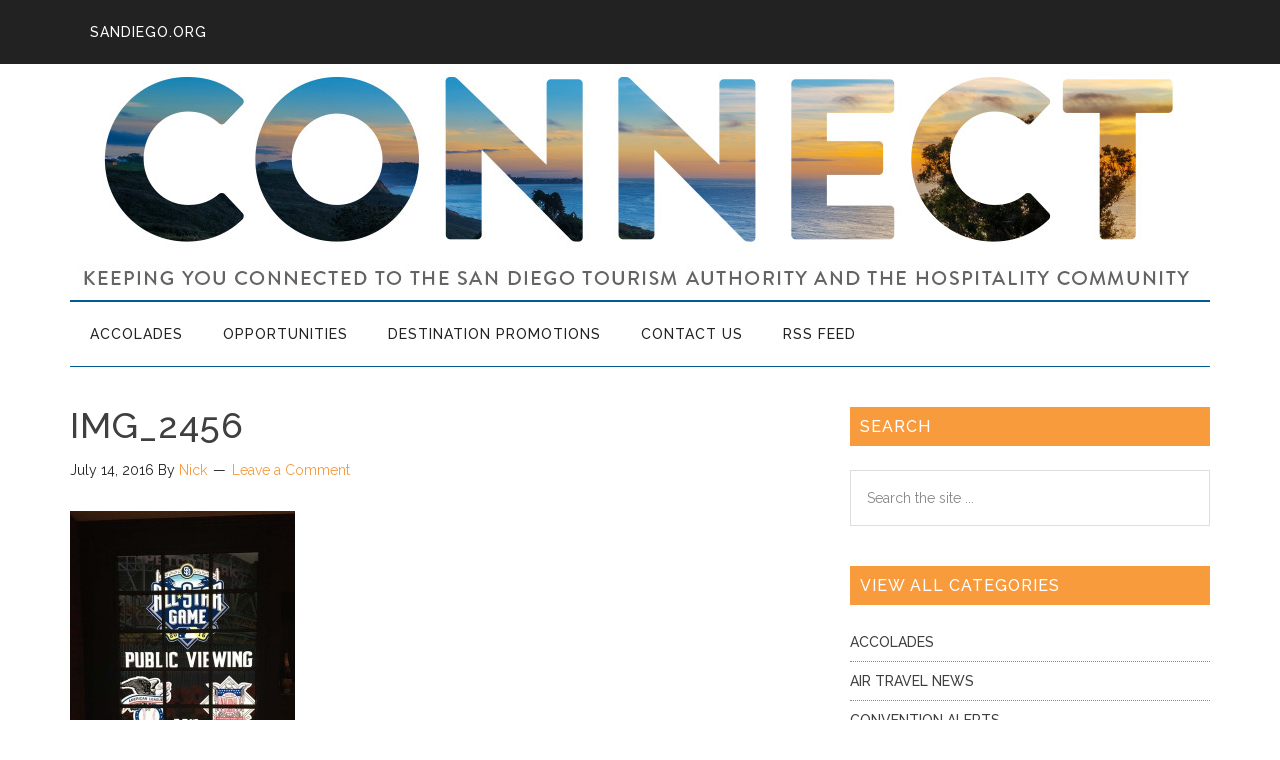

--- FILE ---
content_type: text/html; charset=UTF-8
request_url: https://connect.sandiego.org/2016/07/14/all-star-game-a-hit-in-tokyo-with-sdta-sponsored-public-viewing/img_2456/
body_size: 36927
content:
<!DOCTYPE html><html lang="en-US"><head ><meta charset="UTF-8" /><meta name="viewport" content="width=device-width, initial-scale=1" /><meta name='robots' content='index, follow, max-image-preview:large, max-snippet:-1, max-video-preview:-1' /><style>img:is([sizes="auto" i], [sizes^="auto," i]) { contain-intrinsic-size: 3000px 1500px }</style> <script data-cfasync="false" data-pagespeed-no-defer>var gtm4wp_datalayer_name = "dataLayer";
	var dataLayer = dataLayer || [];</script> <title>IMG_2456 - SDTA Connect Blog</title><link rel="canonical" href="https://connect.sandiego.org/2016/07/14/all-star-game-a-hit-in-tokyo-with-sdta-sponsored-public-viewing/img_2456/" /><meta property="og:locale" content="en_US" /><meta property="og:type" content="article" /><meta property="og:title" content="IMG_2456 - SDTA Connect Blog" /><meta property="og:url" content="https://connect.sandiego.org/2016/07/14/all-star-game-a-hit-in-tokyo-with-sdta-sponsored-public-viewing/img_2456/" /><meta property="og:site_name" content="SDTA Connect Blog" /><meta property="og:image" content="https://connect.sandiego.org/2016/07/14/all-star-game-a-hit-in-tokyo-with-sdta-sponsored-public-viewing/img_2456" /><meta property="og:image:width" content="800" /><meta property="og:image:height" content="1067" /><meta property="og:image:type" content="image/jpeg" /><meta name="twitter:card" content="summary_large_image" /> <script type="application/ld+json" class="yoast-schema-graph">{"@context":"https://schema.org","@graph":[{"@type":"WebPage","@id":"https://connect.sandiego.org/2016/07/14/all-star-game-a-hit-in-tokyo-with-sdta-sponsored-public-viewing/img_2456/","url":"https://connect.sandiego.org/2016/07/14/all-star-game-a-hit-in-tokyo-with-sdta-sponsored-public-viewing/img_2456/","name":"IMG_2456 - SDTA Connect Blog","isPartOf":{"@id":"https://connect.sandiego.org/#website"},"primaryImageOfPage":{"@id":"https://connect.sandiego.org/2016/07/14/all-star-game-a-hit-in-tokyo-with-sdta-sponsored-public-viewing/img_2456/#primaryimage"},"image":{"@id":"https://connect.sandiego.org/2016/07/14/all-star-game-a-hit-in-tokyo-with-sdta-sponsored-public-viewing/img_2456/#primaryimage"},"thumbnailUrl":"https://connect.sandiego.org/wp-content/uploads/2016/07/IMG_2456.jpg","datePublished":"2016-07-14T17:38:51+00:00","breadcrumb":{"@id":"https://connect.sandiego.org/2016/07/14/all-star-game-a-hit-in-tokyo-with-sdta-sponsored-public-viewing/img_2456/#breadcrumb"},"inLanguage":"en-US","potentialAction":[{"@type":"ReadAction","target":["https://connect.sandiego.org/2016/07/14/all-star-game-a-hit-in-tokyo-with-sdta-sponsored-public-viewing/img_2456/"]}]},{"@type":"ImageObject","inLanguage":"en-US","@id":"https://connect.sandiego.org/2016/07/14/all-star-game-a-hit-in-tokyo-with-sdta-sponsored-public-viewing/img_2456/#primaryimage","url":"https://connect.sandiego.org/wp-content/uploads/2016/07/IMG_2456.jpg","contentUrl":"https://connect.sandiego.org/wp-content/uploads/2016/07/IMG_2456.jpg","width":800,"height":1067},{"@type":"BreadcrumbList","@id":"https://connect.sandiego.org/2016/07/14/all-star-game-a-hit-in-tokyo-with-sdta-sponsored-public-viewing/img_2456/#breadcrumb","itemListElement":[{"@type":"ListItem","position":1,"name":"Home","item":"https://connect.sandiego.org/"},{"@type":"ListItem","position":2,"name":"All-Star Game a Hit in Tokyo with SDTA Sponsored Public Viewing","item":"https://connect.sandiego.org/2016/07/14/all-star-game-a-hit-in-tokyo-with-sdta-sponsored-public-viewing/"},{"@type":"ListItem","position":3,"name":"IMG_2456"}]},{"@type":"WebSite","@id":"https://connect.sandiego.org/#website","url":"https://connect.sandiego.org/","name":"SDTA Connect Blog","description":"Keeping you connected to the San Diego Tourism Authority and the hospitality community.","publisher":{"@id":"https://connect.sandiego.org/#organization"},"potentialAction":[{"@type":"SearchAction","target":{"@type":"EntryPoint","urlTemplate":"https://connect.sandiego.org/?s={search_term_string}"},"query-input":{"@type":"PropertyValueSpecification","valueRequired":true,"valueName":"search_term_string"}}],"inLanguage":"en-US"},{"@type":"Organization","@id":"https://connect.sandiego.org/#organization","name":"SDTA Connect Blog","url":"https://connect.sandiego.org/","logo":{"@type":"ImageObject","inLanguage":"en-US","@id":"https://connect.sandiego.org/#/schema/logo/image/","url":"https://connect.sandiego.org/wp-content/uploads/2016/10/official-logo-3.jpg","contentUrl":"https://connect.sandiego.org/wp-content/uploads/2016/10/official-logo-3.jpg","width":235,"height":155,"caption":"SDTA Connect Blog"},"image":{"@id":"https://connect.sandiego.org/#/schema/logo/image/"},"sameAs":["https://www.linkedin.com/company/san-diego-tourism-authority"]}]}</script> <link rel='dns-prefetch' href='//fonts.googleapis.com' /><link rel="alternate" type="application/rss+xml" title="SDTA Connect Blog &raquo; Feed" href="https://connect.sandiego.org/feed/" /><link rel="alternate" type="application/rss+xml" title="SDTA Connect Blog &raquo; Comments Feed" href="https://connect.sandiego.org/comments/feed/" /><link rel="alternate" type="application/rss+xml" title="SDTA Connect Blog &raquo; IMG_2456 Comments Feed" href="https://connect.sandiego.org/2016/07/14/all-star-game-a-hit-in-tokyo-with-sdta-sponsored-public-viewing/img_2456/feed/" /> <script type="text/javascript">window._wpemojiSettings = {"baseUrl":"https:\/\/s.w.org\/images\/core\/emoji\/16.0.1\/72x72\/","ext":".png","svgUrl":"https:\/\/s.w.org\/images\/core\/emoji\/16.0.1\/svg\/","svgExt":".svg","source":{"concatemoji":"https:\/\/connect.sandiego.org\/wp-includes\/js\/wp-emoji-release.min.js?ver=6.8.3"}};
/*! This file is auto-generated */
!function(s,n){var o,i,e;function c(e){try{var t={supportTests:e,timestamp:(new Date).valueOf()};sessionStorage.setItem(o,JSON.stringify(t))}catch(e){}}function p(e,t,n){e.clearRect(0,0,e.canvas.width,e.canvas.height),e.fillText(t,0,0);var t=new Uint32Array(e.getImageData(0,0,e.canvas.width,e.canvas.height).data),a=(e.clearRect(0,0,e.canvas.width,e.canvas.height),e.fillText(n,0,0),new Uint32Array(e.getImageData(0,0,e.canvas.width,e.canvas.height).data));return t.every(function(e,t){return e===a[t]})}function u(e,t){e.clearRect(0,0,e.canvas.width,e.canvas.height),e.fillText(t,0,0);for(var n=e.getImageData(16,16,1,1),a=0;a<n.data.length;a++)if(0!==n.data[a])return!1;return!0}function f(e,t,n,a){switch(t){case"flag":return n(e,"\ud83c\udff3\ufe0f\u200d\u26a7\ufe0f","\ud83c\udff3\ufe0f\u200b\u26a7\ufe0f")?!1:!n(e,"\ud83c\udde8\ud83c\uddf6","\ud83c\udde8\u200b\ud83c\uddf6")&&!n(e,"\ud83c\udff4\udb40\udc67\udb40\udc62\udb40\udc65\udb40\udc6e\udb40\udc67\udb40\udc7f","\ud83c\udff4\u200b\udb40\udc67\u200b\udb40\udc62\u200b\udb40\udc65\u200b\udb40\udc6e\u200b\udb40\udc67\u200b\udb40\udc7f");case"emoji":return!a(e,"\ud83e\udedf")}return!1}function g(e,t,n,a){var r="undefined"!=typeof WorkerGlobalScope&&self instanceof WorkerGlobalScope?new OffscreenCanvas(300,150):s.createElement("canvas"),o=r.getContext("2d",{willReadFrequently:!0}),i=(o.textBaseline="top",o.font="600 32px Arial",{});return e.forEach(function(e){i[e]=t(o,e,n,a)}),i}function t(e){var t=s.createElement("script");t.src=e,t.defer=!0,s.head.appendChild(t)}"undefined"!=typeof Promise&&(o="wpEmojiSettingsSupports",i=["flag","emoji"],n.supports={everything:!0,everythingExceptFlag:!0},e=new Promise(function(e){s.addEventListener("DOMContentLoaded",e,{once:!0})}),new Promise(function(t){var n=function(){try{var e=JSON.parse(sessionStorage.getItem(o));if("object"==typeof e&&"number"==typeof e.timestamp&&(new Date).valueOf()<e.timestamp+604800&&"object"==typeof e.supportTests)return e.supportTests}catch(e){}return null}();if(!n){if("undefined"!=typeof Worker&&"undefined"!=typeof OffscreenCanvas&&"undefined"!=typeof URL&&URL.createObjectURL&&"undefined"!=typeof Blob)try{var e="postMessage("+g.toString()+"("+[JSON.stringify(i),f.toString(),p.toString(),u.toString()].join(",")+"));",a=new Blob([e],{type:"text/javascript"}),r=new Worker(URL.createObjectURL(a),{name:"wpTestEmojiSupports"});return void(r.onmessage=function(e){c(n=e.data),r.terminate(),t(n)})}catch(e){}c(n=g(i,f,p,u))}t(n)}).then(function(e){for(var t in e)n.supports[t]=e[t],n.supports.everything=n.supports.everything&&n.supports[t],"flag"!==t&&(n.supports.everythingExceptFlag=n.supports.everythingExceptFlag&&n.supports[t]);n.supports.everythingExceptFlag=n.supports.everythingExceptFlag&&!n.supports.flag,n.DOMReady=!1,n.readyCallback=function(){n.DOMReady=!0}}).then(function(){return e}).then(function(){var e;n.supports.everything||(n.readyCallback(),(e=n.source||{}).concatemoji?t(e.concatemoji):e.wpemoji&&e.twemoji&&(t(e.twemoji),t(e.wpemoji)))}))}((window,document),window._wpemojiSettings);</script> <link rel='stylesheet' id='connect-css' href='https://connect.sandiego.org/wp-content/themes/sdta-connect/style.css?ver=1.0' type='text/css' media='all' /><style id='wp-emoji-styles-inline-css' type='text/css'>img.wp-smiley, img.emoji {
		display: inline !important;
		border: none !important;
		box-shadow: none !important;
		height: 1em !important;
		width: 1em !important;
		margin: 0 0.07em !important;
		vertical-align: -0.1em !important;
		background: none !important;
		padding: 0 !important;
	}</style><link rel='stylesheet' id='wp-block-library-css' href='https://connect.sandiego.org/wp-includes/css/dist/block-library/style.min.css?ver=6.8.3' type='text/css' media='all' /><style id='classic-theme-styles-inline-css' type='text/css'>/*! This file is auto-generated */
.wp-block-button__link{color:#fff;background-color:#32373c;border-radius:9999px;box-shadow:none;text-decoration:none;padding:calc(.667em + 2px) calc(1.333em + 2px);font-size:1.125em}.wp-block-file__button{background:#32373c;color:#fff;text-decoration:none}</style><style id='global-styles-inline-css' type='text/css'>:root{--wp--preset--aspect-ratio--square: 1;--wp--preset--aspect-ratio--4-3: 4/3;--wp--preset--aspect-ratio--3-4: 3/4;--wp--preset--aspect-ratio--3-2: 3/2;--wp--preset--aspect-ratio--2-3: 2/3;--wp--preset--aspect-ratio--16-9: 16/9;--wp--preset--aspect-ratio--9-16: 9/16;--wp--preset--color--black: #000000;--wp--preset--color--cyan-bluish-gray: #abb8c3;--wp--preset--color--white: #ffffff;--wp--preset--color--pale-pink: #f78da7;--wp--preset--color--vivid-red: #cf2e2e;--wp--preset--color--luminous-vivid-orange: #ff6900;--wp--preset--color--luminous-vivid-amber: #fcb900;--wp--preset--color--light-green-cyan: #7bdcb5;--wp--preset--color--vivid-green-cyan: #00d084;--wp--preset--color--pale-cyan-blue: #8ed1fc;--wp--preset--color--vivid-cyan-blue: #0693e3;--wp--preset--color--vivid-purple: #9b51e0;--wp--preset--gradient--vivid-cyan-blue-to-vivid-purple: linear-gradient(135deg,rgba(6,147,227,1) 0%,rgb(155,81,224) 100%);--wp--preset--gradient--light-green-cyan-to-vivid-green-cyan: linear-gradient(135deg,rgb(122,220,180) 0%,rgb(0,208,130) 100%);--wp--preset--gradient--luminous-vivid-amber-to-luminous-vivid-orange: linear-gradient(135deg,rgba(252,185,0,1) 0%,rgba(255,105,0,1) 100%);--wp--preset--gradient--luminous-vivid-orange-to-vivid-red: linear-gradient(135deg,rgba(255,105,0,1) 0%,rgb(207,46,46) 100%);--wp--preset--gradient--very-light-gray-to-cyan-bluish-gray: linear-gradient(135deg,rgb(238,238,238) 0%,rgb(169,184,195) 100%);--wp--preset--gradient--cool-to-warm-spectrum: linear-gradient(135deg,rgb(74,234,220) 0%,rgb(151,120,209) 20%,rgb(207,42,186) 40%,rgb(238,44,130) 60%,rgb(251,105,98) 80%,rgb(254,248,76) 100%);--wp--preset--gradient--blush-light-purple: linear-gradient(135deg,rgb(255,206,236) 0%,rgb(152,150,240) 100%);--wp--preset--gradient--blush-bordeaux: linear-gradient(135deg,rgb(254,205,165) 0%,rgb(254,45,45) 50%,rgb(107,0,62) 100%);--wp--preset--gradient--luminous-dusk: linear-gradient(135deg,rgb(255,203,112) 0%,rgb(199,81,192) 50%,rgb(65,88,208) 100%);--wp--preset--gradient--pale-ocean: linear-gradient(135deg,rgb(255,245,203) 0%,rgb(182,227,212) 50%,rgb(51,167,181) 100%);--wp--preset--gradient--electric-grass: linear-gradient(135deg,rgb(202,248,128) 0%,rgb(113,206,126) 100%);--wp--preset--gradient--midnight: linear-gradient(135deg,rgb(2,3,129) 0%,rgb(40,116,252) 100%);--wp--preset--font-size--small: 13px;--wp--preset--font-size--medium: 20px;--wp--preset--font-size--large: 36px;--wp--preset--font-size--x-large: 42px;--wp--preset--spacing--20: 0.44rem;--wp--preset--spacing--30: 0.67rem;--wp--preset--spacing--40: 1rem;--wp--preset--spacing--50: 1.5rem;--wp--preset--spacing--60: 2.25rem;--wp--preset--spacing--70: 3.38rem;--wp--preset--spacing--80: 5.06rem;--wp--preset--shadow--natural: 6px 6px 9px rgba(0, 0, 0, 0.2);--wp--preset--shadow--deep: 12px 12px 50px rgba(0, 0, 0, 0.4);--wp--preset--shadow--sharp: 6px 6px 0px rgba(0, 0, 0, 0.2);--wp--preset--shadow--outlined: 6px 6px 0px -3px rgba(255, 255, 255, 1), 6px 6px rgba(0, 0, 0, 1);--wp--preset--shadow--crisp: 6px 6px 0px rgba(0, 0, 0, 1);}:where(.is-layout-flex){gap: 0.5em;}:where(.is-layout-grid){gap: 0.5em;}body .is-layout-flex{display: flex;}.is-layout-flex{flex-wrap: wrap;align-items: center;}.is-layout-flex > :is(*, div){margin: 0;}body .is-layout-grid{display: grid;}.is-layout-grid > :is(*, div){margin: 0;}:where(.wp-block-columns.is-layout-flex){gap: 2em;}:where(.wp-block-columns.is-layout-grid){gap: 2em;}:where(.wp-block-post-template.is-layout-flex){gap: 1.25em;}:where(.wp-block-post-template.is-layout-grid){gap: 1.25em;}.has-black-color{color: var(--wp--preset--color--black) !important;}.has-cyan-bluish-gray-color{color: var(--wp--preset--color--cyan-bluish-gray) !important;}.has-white-color{color: var(--wp--preset--color--white) !important;}.has-pale-pink-color{color: var(--wp--preset--color--pale-pink) !important;}.has-vivid-red-color{color: var(--wp--preset--color--vivid-red) !important;}.has-luminous-vivid-orange-color{color: var(--wp--preset--color--luminous-vivid-orange) !important;}.has-luminous-vivid-amber-color{color: var(--wp--preset--color--luminous-vivid-amber) !important;}.has-light-green-cyan-color{color: var(--wp--preset--color--light-green-cyan) !important;}.has-vivid-green-cyan-color{color: var(--wp--preset--color--vivid-green-cyan) !important;}.has-pale-cyan-blue-color{color: var(--wp--preset--color--pale-cyan-blue) !important;}.has-vivid-cyan-blue-color{color: var(--wp--preset--color--vivid-cyan-blue) !important;}.has-vivid-purple-color{color: var(--wp--preset--color--vivid-purple) !important;}.has-black-background-color{background-color: var(--wp--preset--color--black) !important;}.has-cyan-bluish-gray-background-color{background-color: var(--wp--preset--color--cyan-bluish-gray) !important;}.has-white-background-color{background-color: var(--wp--preset--color--white) !important;}.has-pale-pink-background-color{background-color: var(--wp--preset--color--pale-pink) !important;}.has-vivid-red-background-color{background-color: var(--wp--preset--color--vivid-red) !important;}.has-luminous-vivid-orange-background-color{background-color: var(--wp--preset--color--luminous-vivid-orange) !important;}.has-luminous-vivid-amber-background-color{background-color: var(--wp--preset--color--luminous-vivid-amber) !important;}.has-light-green-cyan-background-color{background-color: var(--wp--preset--color--light-green-cyan) !important;}.has-vivid-green-cyan-background-color{background-color: var(--wp--preset--color--vivid-green-cyan) !important;}.has-pale-cyan-blue-background-color{background-color: var(--wp--preset--color--pale-cyan-blue) !important;}.has-vivid-cyan-blue-background-color{background-color: var(--wp--preset--color--vivid-cyan-blue) !important;}.has-vivid-purple-background-color{background-color: var(--wp--preset--color--vivid-purple) !important;}.has-black-border-color{border-color: var(--wp--preset--color--black) !important;}.has-cyan-bluish-gray-border-color{border-color: var(--wp--preset--color--cyan-bluish-gray) !important;}.has-white-border-color{border-color: var(--wp--preset--color--white) !important;}.has-pale-pink-border-color{border-color: var(--wp--preset--color--pale-pink) !important;}.has-vivid-red-border-color{border-color: var(--wp--preset--color--vivid-red) !important;}.has-luminous-vivid-orange-border-color{border-color: var(--wp--preset--color--luminous-vivid-orange) !important;}.has-luminous-vivid-amber-border-color{border-color: var(--wp--preset--color--luminous-vivid-amber) !important;}.has-light-green-cyan-border-color{border-color: var(--wp--preset--color--light-green-cyan) !important;}.has-vivid-green-cyan-border-color{border-color: var(--wp--preset--color--vivid-green-cyan) !important;}.has-pale-cyan-blue-border-color{border-color: var(--wp--preset--color--pale-cyan-blue) !important;}.has-vivid-cyan-blue-border-color{border-color: var(--wp--preset--color--vivid-cyan-blue) !important;}.has-vivid-purple-border-color{border-color: var(--wp--preset--color--vivid-purple) !important;}.has-vivid-cyan-blue-to-vivid-purple-gradient-background{background: var(--wp--preset--gradient--vivid-cyan-blue-to-vivid-purple) !important;}.has-light-green-cyan-to-vivid-green-cyan-gradient-background{background: var(--wp--preset--gradient--light-green-cyan-to-vivid-green-cyan) !important;}.has-luminous-vivid-amber-to-luminous-vivid-orange-gradient-background{background: var(--wp--preset--gradient--luminous-vivid-amber-to-luminous-vivid-orange) !important;}.has-luminous-vivid-orange-to-vivid-red-gradient-background{background: var(--wp--preset--gradient--luminous-vivid-orange-to-vivid-red) !important;}.has-very-light-gray-to-cyan-bluish-gray-gradient-background{background: var(--wp--preset--gradient--very-light-gray-to-cyan-bluish-gray) !important;}.has-cool-to-warm-spectrum-gradient-background{background: var(--wp--preset--gradient--cool-to-warm-spectrum) !important;}.has-blush-light-purple-gradient-background{background: var(--wp--preset--gradient--blush-light-purple) !important;}.has-blush-bordeaux-gradient-background{background: var(--wp--preset--gradient--blush-bordeaux) !important;}.has-luminous-dusk-gradient-background{background: var(--wp--preset--gradient--luminous-dusk) !important;}.has-pale-ocean-gradient-background{background: var(--wp--preset--gradient--pale-ocean) !important;}.has-electric-grass-gradient-background{background: var(--wp--preset--gradient--electric-grass) !important;}.has-midnight-gradient-background{background: var(--wp--preset--gradient--midnight) !important;}.has-small-font-size{font-size: var(--wp--preset--font-size--small) !important;}.has-medium-font-size{font-size: var(--wp--preset--font-size--medium) !important;}.has-large-font-size{font-size: var(--wp--preset--font-size--large) !important;}.has-x-large-font-size{font-size: var(--wp--preset--font-size--x-large) !important;}
:where(.wp-block-post-template.is-layout-flex){gap: 1.25em;}:where(.wp-block-post-template.is-layout-grid){gap: 1.25em;}
:where(.wp-block-columns.is-layout-flex){gap: 2em;}:where(.wp-block-columns.is-layout-grid){gap: 2em;}
:root :where(.wp-block-pullquote){font-size: 1.5em;line-height: 1.6;}</style><link rel='stylesheet' id='contact-form-7-css' href='https://connect.sandiego.org/wp-content/plugins/contact-form-7/includes/css/styles.css?ver=6.0.6' type='text/css' media='all' /><link rel='stylesheet' id='dashicons-css' href='https://connect.sandiego.org/wp-includes/css/dashicons.min.css?ver=6.8.3' type='text/css' media='all' /><link rel='stylesheet' id='google-fonts-css' href='//fonts.googleapis.com/css?family=Roboto%3A300%2C400%7CRaleway%3A400%2C500%2C900&#038;ver=1.0' type='text/css' media='all' /><style id='akismet-widget-style-inline-css' type='text/css'>.a-stats {
				--akismet-color-mid-green: #357b49;
				--akismet-color-white: #fff;
				--akismet-color-light-grey: #f6f7f7;

				max-width: 350px;
				width: auto;
			}

			.a-stats * {
				all: unset;
				box-sizing: border-box;
			}

			.a-stats strong {
				font-weight: 600;
			}

			.a-stats a.a-stats__link,
			.a-stats a.a-stats__link:visited,
			.a-stats a.a-stats__link:active {
				background: var(--akismet-color-mid-green);
				border: none;
				box-shadow: none;
				border-radius: 8px;
				color: var(--akismet-color-white);
				cursor: pointer;
				display: block;
				font-family: -apple-system, BlinkMacSystemFont, 'Segoe UI', 'Roboto', 'Oxygen-Sans', 'Ubuntu', 'Cantarell', 'Helvetica Neue', sans-serif;
				font-weight: 500;
				padding: 12px;
				text-align: center;
				text-decoration: none;
				transition: all 0.2s ease;
			}

			/* Extra specificity to deal with TwentyTwentyOne focus style */
			.widget .a-stats a.a-stats__link:focus {
				background: var(--akismet-color-mid-green);
				color: var(--akismet-color-white);
				text-decoration: none;
			}

			.a-stats a.a-stats__link:hover {
				filter: brightness(110%);
				box-shadow: 0 4px 12px rgba(0, 0, 0, 0.06), 0 0 2px rgba(0, 0, 0, 0.16);
			}

			.a-stats .count {
				color: var(--akismet-color-white);
				display: block;
				font-size: 1.5em;
				line-height: 1.4;
				padding: 0 13px;
				white-space: nowrap;
			}</style> <script type="text/javascript" src="https://connect.sandiego.org/wp-includes/js/jquery/jquery.min.js?ver=3.7.1" id="jquery-core-js"></script> <link rel="https://api.w.org/" href="https://connect.sandiego.org/wp-json/" /><link rel="alternate" title="JSON" type="application/json" href="https://connect.sandiego.org/wp-json/wp/v2/media/42138" /><link rel="EditURI" type="application/rsd+xml" title="RSD" href="https://connect.sandiego.org/xmlrpc.php?rsd" /><meta name="generator" content="WordPress 6.8.3" /><link rel='shortlink' href='https://connect.sandiego.org/?p=42138' /><link rel="alternate" title="oEmbed (JSON)" type="application/json+oembed" href="https://connect.sandiego.org/wp-json/oembed/1.0/embed?url=https%3A%2F%2Fconnect.sandiego.org%2F2016%2F07%2F14%2Fall-star-game-a-hit-in-tokyo-with-sdta-sponsored-public-viewing%2Fimg_2456%2F" /><link rel="alternate" title="oEmbed (XML)" type="text/xml+oembed" href="https://connect.sandiego.org/wp-json/oembed/1.0/embed?url=https%3A%2F%2Fconnect.sandiego.org%2F2016%2F07%2F14%2Fall-star-game-a-hit-in-tokyo-with-sdta-sponsored-public-viewing%2Fimg_2456%2F&#038;format=xml" />  <script data-cfasync="false" data-pagespeed-no-defer>var dataLayer_content = {"pagePostType":"attachment","pagePostType2":"single-attachment","pagePostAuthor":"Nick"};
	dataLayer.push( dataLayer_content );</script> <script data-cfasync="false" data-pagespeed-no-defer>(function(w,d,s,l,i){w[l]=w[l]||[];w[l].push({'gtm.start':
new Date().getTime(),event:'gtm.js'});var f=d.getElementsByTagName(s)[0],
j=d.createElement(s),dl=l!='dataLayer'?'&l='+l:'';j.async=true;j.src=
'//www.googletagmanager.com/gtm.js?id='+i+dl;f.parentNode.insertBefore(j,f);
})(window,document,'script','dataLayer','GTM-WG77WS');</script> <link rel="icon" href="https://connect.sandiego.org/uploads/favicon.png" /><link href="https://fonts.googleapis.com/css?family=Noto+Serif" rel="stylesheet"><link href="https://fonts.googleapis.com/css?family=Raleway:500" rel="stylesheet"><style type="text/css">.site-title1 a { background: url(https://connect.sandiego.org/wp-content/uploads/2018/07/connect-header.jpg) no-repeat !important; }</style><style type="text/css" id="wp-custom-css">.cat-item.cat-item-17 {
	display:none;
}</style></head><body class="attachment wp-singular attachment-template-default single single-attachment postid-42138 attachmentid-42138 attachment-jpeg wp-theme-genesis wp-child-theme-sdta-connect custom-header header-image header-full-width content-sidebar genesis-breadcrumbs-hidden genesis-footer-widgets-hidden primary-nav"> <noscript><iframe src="https://www.googletagmanager.com/ns.html?id=GTM-WG77WS" height="0" width="0" style="display:none;visibility:hidden" aria-hidden="true"></iframe></noscript><div class="site-container"><ul class="genesis-skip-link"><li><a href="#genesis-content" class="screen-reader-shortcut"> Skip to main content</a></li><li><a href="#genesis-nav-secondary" class="screen-reader-shortcut"> Skip to secondary menu</a></li><li><a href="#genesis-sidebar-primary" class="screen-reader-shortcut"> Skip to primary sidebar</a></li></ul><nav class="nav-primary" aria-label="Main" id="genesis-nav-primary"><div class="wrap"><ul id="menu-top-header" class="menu genesis-nav-menu menu-primary js-superfish"><li id="menu-item-44637" class="menu-item menu-item-type-custom menu-item-object-custom menu-item-44637"><a href="https://www.sandiego.org"><span >sandiego.org</span></a></li></ul></div></nav><header class="site-header"><div class="wrap"><div class="title-area"><p class="site-title"><a href="https://connect.sandiego.org/">SDTA Connect Blog</a></p><p class="site-description">Keeping you connected to the San Diego Tourism Authority and the hospitality community.</p></div></div></header><nav class="nav-secondary" aria-label="Secondary" id="genesis-nav-secondary"><div class="wrap"><ul id="menu-category-menu" class="menu genesis-nav-menu menu-secondary js-superfish"><li id="menu-item-283" class="menu-item menu-item-type-taxonomy menu-item-object-category menu-item-283"><a href="https://connect.sandiego.org/category/accolades/"><span >Accolades</span></a></li><li id="menu-item-284" class="menu-item menu-item-type-taxonomy menu-item-object-category menu-item-284"><a href="https://connect.sandiego.org/category/opportunities/"><span >Opportunities</span></a></li><li id="menu-item-51" class="menu-item menu-item-type-taxonomy menu-item-object-category menu-item-51"><a href="https://connect.sandiego.org/category/destination-promotions/"><span >Destination Promotions</span></a></li><li id="menu-item-285" class="menu-item menu-item-type-post_type menu-item-object-page menu-item-285"><a href="https://connect.sandiego.org/contact-us/"><span >Contact Us</span></a></li><li id="menu-item-287" class="menu-item menu-item-type-custom menu-item-object-custom menu-item-287"><a href="https://connect.sandiego.org/feed"><span >RSS Feed</span></a></li></ul></div></nav><div class="site-inner"><div class="content-sidebar-wrap"><main class="content" id="genesis-content"><article class="post-42138 attachment type-attachment status-inherit entry" aria-label="IMG_2456"><header class="entry-header"><h1 class="entry-title">IMG_2456</h1><p class="entry-meta"><time class="entry-time">July 14, 2016</time> By <span class="entry-author"><a href="https://connect.sandiego.org/author/nkarvounis/" class="entry-author-link" rel="author"><span class="entry-author-name">Nick</span></a></span> <span class="entry-comments-link"><a href="https://connect.sandiego.org/2016/07/14/all-star-game-a-hit-in-tokyo-with-sdta-sponsored-public-viewing/img_2456/#respond">Leave a Comment</a></span></p></header><div class="entry-content"><p class="attachment"><a href='https://connect.sandiego.org/wp-content/uploads/2016/07/IMG_2456.jpg'><img decoding="async" width="225" height="300" src="https://connect.sandiego.org/wp-content/uploads/2016/07/IMG_2456-225x300.jpg" class="attachment-medium size-medium" alt="" srcset="https://connect.sandiego.org/wp-content/uploads/2016/07/IMG_2456-225x300.jpg 225w, https://connect.sandiego.org/wp-content/uploads/2016/07/IMG_2456-768x1024.jpg 768w, https://connect.sandiego.org/wp-content/uploads/2016/07/IMG_2456-560x747.jpg 560w, https://connect.sandiego.org/wp-content/uploads/2016/07/IMG_2456-260x347.jpg 260w, https://connect.sandiego.org/wp-content/uploads/2016/07/IMG_2456-160x213.jpg 160w, https://connect.sandiego.org/wp-content/uploads/2016/07/IMG_2456.jpg 800w" sizes="(max-width: 225px) 100vw, 225px" /></a></p></div><footer class="entry-footer"></footer></article><h2 class="screen-reader-text">Reader Interactions</h2><div id="respond" class="comment-respond"><h3 id="reply-title" class="comment-reply-title">Leave a Reply <small><a rel="nofollow" id="cancel-comment-reply-link" href="/2016/07/14/all-star-game-a-hit-in-tokyo-with-sdta-sponsored-public-viewing/img_2456/#respond" style="display:none;">Cancel reply</a></small></h3><form action="https://connect.sandiego.org/wp-comments-post.php" method="post" id="commentform" class="comment-form"><p class="comment-notes"><span id="email-notes">Your email address will not be published.</span> <span class="required-field-message">Required fields are marked <span class="required">*</span></span></p><p class="comment-form-comment"><label for="comment">Comment <span class="required">*</span></label><textarea id="comment" name="comment" cols="45" rows="8" maxlength="65525" required></textarea></p><p class="comment-form-author"><label for="author">Name <span class="required">*</span></label> <input id="author" name="author" type="text" value="" size="30" maxlength="245" autocomplete="name" required /></p><p class="comment-form-email"><label for="email">Email <span class="required">*</span></label> <input id="email" name="email" type="email" value="" size="30" maxlength="100" aria-describedby="email-notes" autocomplete="email" required /></p><p class="comment-form-url"><label for="url">Website</label> <input id="url" name="url" type="url" value="" size="30" maxlength="200" autocomplete="url" /></p><p class="comment-form-cookies-consent"><input id="wp-comment-cookies-consent" name="wp-comment-cookies-consent" type="checkbox" value="yes" /> <label for="wp-comment-cookies-consent">Save my name, email, and website in this browser for the next time I comment.</label></p><p class="form-submit"><input name="submit" type="submit" id="submit" class="submit" value="Post Comment" /> <input type='hidden' name='comment_post_ID' value='42138' id='comment_post_ID' /> <input type='hidden' name='comment_parent' id='comment_parent' value='0' /></p><p style="display: none;"><input type="hidden" id="akismet_comment_nonce" name="akismet_comment_nonce" value="ce2e1647c4" /></p><p style="display: none !important;" class="akismet-fields-container" data-prefix="ak_"><label>&#916;<textarea name="ak_hp_textarea" cols="45" rows="8" maxlength="100"></textarea></label><input type="hidden" id="ak_js_1" name="ak_js" value="157"/><script>document.getElementById( "ak_js_1" ).setAttribute( "value", ( new Date() ).getTime() );</script></p></form></div></main><aside class="sidebar sidebar-primary widget-area" role="complementary" aria-label="Primary Sidebar" id="genesis-sidebar-primary"><h2 class="genesis-sidebar-title screen-reader-text">Primary Sidebar</h2><section id="search-3" class="widget widget_search"><div class="widget-wrap"><h3 class="widgettitle widget-title">Search</h3><form class="search-form" method="get" action="https://connect.sandiego.org/" role="search"><label class="search-form-label screen-reader-text" for="searchform-1">Search the site ...</label><input class="search-form-input" type="search" name="s" id="searchform-1" placeholder="Search the site ..."><input class="search-form-submit" type="submit" value="Search"><meta content="https://connect.sandiego.org/?s={s}"></form></div></section><section id="categories-5" class="widget widget_categories"><div class="widget-wrap"><h3 class="widgettitle widget-title">View All Categories</h3><ul><li class="cat-item cat-item-27"><a href="https://connect.sandiego.org/category/accolades/">Accolades</a></li><li class="cat-item cat-item-387"><a href="https://connect.sandiego.org/category/air-travel-news/">Air Travel News</a></li><li class="cat-item cat-item-436"><a href="https://connect.sandiego.org/category/upcoming-events/convention-alerts/">Convention Alerts</a></li><li class="cat-item cat-item-408"><a href="https://connect.sandiego.org/category/coronavirus-reports/">Coronavirus Reports</a></li><li class="cat-item cat-item-30"><a href="https://connect.sandiego.org/category/destination-promotions/">Destination Promotions</a></li><li class="cat-item cat-item-443"><a href="https://connect.sandiego.org/category/events-and-webinars/">Events and Webinars</a></li><li class="cat-item cat-item-17"><a href="https://connect.sandiego.org/category/executive-update/">Executive Update</a></li><li class="cat-item cat-item-401"><a href="https://connect.sandiego.org/category/featured-members/">Featured Members</a></li><li class="cat-item cat-item-33"><a href="https://connect.sandiego.org/category/industry-trends/">Industry Trends</a></li><li class="cat-item cat-item-388"><a href="https://connect.sandiego.org/category/international-initiatives/">International Initiatives</a></li><li class="cat-item cat-item-293"><a href="https://connect.sandiego.org/category/meetings-in-san-diego/">Meetings in San Diego</a></li><li class="cat-item cat-item-35"><a href="https://connect.sandiego.org/category/member-updates/">Member Updates &amp; Spotlight</a></li><li class="cat-item cat-item-39"><a href="https://connect.sandiego.org/category/opportunities/">Opportunities</a></li><li class="cat-item cat-item-404"><a href="https://connect.sandiego.org/category/partner-news/">Partner News</a></li><li class="cat-item cat-item-402"><a href="https://connect.sandiego.org/category/sub-region-initiatives/">Regional Sales &amp; Marketing Initiatives</a></li><li class="cat-item cat-item-448"><a href="https://connect.sandiego.org/category/sdta-101/">SDTA 101</a></li><li class="cat-item cat-item-31"><a href="https://connect.sandiego.org/category/sdta-news/">SDTA News</a></li><li class="cat-item cat-item-37"><a href="https://connect.sandiego.org/category/upcoming-events/">Upcoming Events</a></li><li class="cat-item cat-item-24"><a href="https://connect.sandiego.org/category/whats-new/">What&#039;s New</a></li></ul></div></section><section id="linkcat-41" class="widget widget_links"><div class="widget-wrap"><h3 class="widgettitle widget-title">Resources</h3><ul class='xoxo blogroll'><li><a href="http://caltravel.org">California Travel Industry Association</a></li><li><a href="http://www.sandiego.org/meetings" rel="me" title="Meeting Planners &amp; Groups &#8211; San Diego is a perfect year-round destination for your future events">Meetings &amp; Groups</a></li><li><a href="http://www.sandiego.org/membernet" title="Login to MemberNet">MemberNet</a></li><li><a href="http://www.sandiego.org" rel="me" title="Official tourism website of the San Diego Tourism Authority">San Diego Tourism Authority</a></li><li><a href="https://www.sandiego.org/travel-trade.aspx">Travel Professionals</a></li><li><a href="http://www.visitcalifornia.com/">Visit California</a></li></ul></div></section><section id="recent-posts-2" class="widget widget_recent_entries"><div class="widget-wrap"><h3 class="widgettitle widget-title">Recent Posts</h3><ul><li> <a href="https://connect.sandiego.org/2026/01/14/upcoming-convention-attendance-february-2026/">Upcoming Convention Attendance: February 2026</a></li><li> <a href="https://connect.sandiego.org/2025/12/18/weekly-hotel-performance-update-dec-7-thru-13/">Weekly Hotel Performance Update – December 7-13, 2025</a></li><li> <a href="https://connect.sandiego.org/2025/12/11/weekly-hotel-performance-update-nov-30-thru-dec-6/">Weekly Hotel Performance Update – November 30 &#8211; December 6, 2025</a></li><li> <a href="https://connect.sandiego.org/2025/12/10/upcoming-convention-attendance-january-2026/">Upcoming Convention Attendance: January 2026</a></li><li> <a href="https://connect.sandiego.org/2025/12/04/weekly-hotel-performance-update-nov-16-thru-22-and-23-thru-29-2025/">Weekly Hotel Performance Update – November 16-22 &amp; 23-29, 2025</a></li></ul></div></section></aside></div></div><footer class="site-footer"><div class="wrap"><p>Copyright &#x000A9;&nbsp;2026 &middot; San Diego Tourism Authority</p></div></footer></div><script type="speculationrules">{"prefetch":[{"source":"document","where":{"and":[{"href_matches":"\/*"},{"not":{"href_matches":["\/wp-*.php","\/wp-admin\/*","\/wp-content\/uploads\/*","\/wp-content\/*","\/wp-content\/plugins\/*","\/wp-content\/themes\/sdta-connect\/*","\/wp-content\/themes\/genesis\/*","\/*\\?(.+)"]}},{"not":{"selector_matches":"a[rel~=\"nofollow\"]"}},{"not":{"selector_matches":".no-prefetch, .no-prefetch a"}}]},"eagerness":"conservative"}]}</script> <?php if ( function_exists( 'gtm4wp_the_gtm_tag' ) ) { gtm4wp_the_gtm_tag(); } ?> <script type="text/javascript" id="wp-i18n-js-after">wp.i18n.setLocaleData( { 'text direction\u0004ltr': [ 'ltr' ] } );</script> <script type="text/javascript" id="contact-form-7-js-before">var wpcf7 = {
    "api": {
        "root": "https:\/\/connect.sandiego.org\/wp-json\/",
        "namespace": "contact-form-7\/v1"
    }
};</script> <script type="text/javascript" id="connect-responsive-menu-js-extra">var genesis_responsive_menu = {"mainMenu":"Menu","subMenu":"Submenu","menuClasses":{"combine":[".nav-primary",".nav-header",".nav-secondary"]}};</script> <script type="text/javascript" src="https://www.google.com/recaptcha/api.js?render=6Lc_2cwUAAAAAGkLkTtfYFI7Q7MjHB88NZeJiAdK&amp;ver=3.0" id="google-recaptcha-js"></script> <script type="text/javascript" id="wpcf7-recaptcha-js-before">var wpcf7_recaptcha = {
    "sitekey": "6Lc_2cwUAAAAAGkLkTtfYFI7Q7MjHB88NZeJiAdK",
    "actions": {
        "homepage": "homepage",
        "contactform": "contactform"
    }
};</script> <script defer src="https://connect.sandiego.org/wp-content/cache/autoptimize/js/autoptimize_375536b0ce15ede5a4dd40edeae445e6.js"></script></body></html>

--- FILE ---
content_type: text/html; charset=utf-8
request_url: https://www.google.com/recaptcha/api2/anchor?ar=1&k=6Lc_2cwUAAAAAGkLkTtfYFI7Q7MjHB88NZeJiAdK&co=aHR0cHM6Ly9jb25uZWN0LnNhbmRpZWdvLm9yZzo0NDM.&hl=en&v=PoyoqOPhxBO7pBk68S4YbpHZ&size=invisible&anchor-ms=20000&execute-ms=30000&cb=vvn280optdb1
body_size: 48751
content:
<!DOCTYPE HTML><html dir="ltr" lang="en"><head><meta http-equiv="Content-Type" content="text/html; charset=UTF-8">
<meta http-equiv="X-UA-Compatible" content="IE=edge">
<title>reCAPTCHA</title>
<style type="text/css">
/* cyrillic-ext */
@font-face {
  font-family: 'Roboto';
  font-style: normal;
  font-weight: 400;
  font-stretch: 100%;
  src: url(//fonts.gstatic.com/s/roboto/v48/KFO7CnqEu92Fr1ME7kSn66aGLdTylUAMa3GUBHMdazTgWw.woff2) format('woff2');
  unicode-range: U+0460-052F, U+1C80-1C8A, U+20B4, U+2DE0-2DFF, U+A640-A69F, U+FE2E-FE2F;
}
/* cyrillic */
@font-face {
  font-family: 'Roboto';
  font-style: normal;
  font-weight: 400;
  font-stretch: 100%;
  src: url(//fonts.gstatic.com/s/roboto/v48/KFO7CnqEu92Fr1ME7kSn66aGLdTylUAMa3iUBHMdazTgWw.woff2) format('woff2');
  unicode-range: U+0301, U+0400-045F, U+0490-0491, U+04B0-04B1, U+2116;
}
/* greek-ext */
@font-face {
  font-family: 'Roboto';
  font-style: normal;
  font-weight: 400;
  font-stretch: 100%;
  src: url(//fonts.gstatic.com/s/roboto/v48/KFO7CnqEu92Fr1ME7kSn66aGLdTylUAMa3CUBHMdazTgWw.woff2) format('woff2');
  unicode-range: U+1F00-1FFF;
}
/* greek */
@font-face {
  font-family: 'Roboto';
  font-style: normal;
  font-weight: 400;
  font-stretch: 100%;
  src: url(//fonts.gstatic.com/s/roboto/v48/KFO7CnqEu92Fr1ME7kSn66aGLdTylUAMa3-UBHMdazTgWw.woff2) format('woff2');
  unicode-range: U+0370-0377, U+037A-037F, U+0384-038A, U+038C, U+038E-03A1, U+03A3-03FF;
}
/* math */
@font-face {
  font-family: 'Roboto';
  font-style: normal;
  font-weight: 400;
  font-stretch: 100%;
  src: url(//fonts.gstatic.com/s/roboto/v48/KFO7CnqEu92Fr1ME7kSn66aGLdTylUAMawCUBHMdazTgWw.woff2) format('woff2');
  unicode-range: U+0302-0303, U+0305, U+0307-0308, U+0310, U+0312, U+0315, U+031A, U+0326-0327, U+032C, U+032F-0330, U+0332-0333, U+0338, U+033A, U+0346, U+034D, U+0391-03A1, U+03A3-03A9, U+03B1-03C9, U+03D1, U+03D5-03D6, U+03F0-03F1, U+03F4-03F5, U+2016-2017, U+2034-2038, U+203C, U+2040, U+2043, U+2047, U+2050, U+2057, U+205F, U+2070-2071, U+2074-208E, U+2090-209C, U+20D0-20DC, U+20E1, U+20E5-20EF, U+2100-2112, U+2114-2115, U+2117-2121, U+2123-214F, U+2190, U+2192, U+2194-21AE, U+21B0-21E5, U+21F1-21F2, U+21F4-2211, U+2213-2214, U+2216-22FF, U+2308-230B, U+2310, U+2319, U+231C-2321, U+2336-237A, U+237C, U+2395, U+239B-23B7, U+23D0, U+23DC-23E1, U+2474-2475, U+25AF, U+25B3, U+25B7, U+25BD, U+25C1, U+25CA, U+25CC, U+25FB, U+266D-266F, U+27C0-27FF, U+2900-2AFF, U+2B0E-2B11, U+2B30-2B4C, U+2BFE, U+3030, U+FF5B, U+FF5D, U+1D400-1D7FF, U+1EE00-1EEFF;
}
/* symbols */
@font-face {
  font-family: 'Roboto';
  font-style: normal;
  font-weight: 400;
  font-stretch: 100%;
  src: url(//fonts.gstatic.com/s/roboto/v48/KFO7CnqEu92Fr1ME7kSn66aGLdTylUAMaxKUBHMdazTgWw.woff2) format('woff2');
  unicode-range: U+0001-000C, U+000E-001F, U+007F-009F, U+20DD-20E0, U+20E2-20E4, U+2150-218F, U+2190, U+2192, U+2194-2199, U+21AF, U+21E6-21F0, U+21F3, U+2218-2219, U+2299, U+22C4-22C6, U+2300-243F, U+2440-244A, U+2460-24FF, U+25A0-27BF, U+2800-28FF, U+2921-2922, U+2981, U+29BF, U+29EB, U+2B00-2BFF, U+4DC0-4DFF, U+FFF9-FFFB, U+10140-1018E, U+10190-1019C, U+101A0, U+101D0-101FD, U+102E0-102FB, U+10E60-10E7E, U+1D2C0-1D2D3, U+1D2E0-1D37F, U+1F000-1F0FF, U+1F100-1F1AD, U+1F1E6-1F1FF, U+1F30D-1F30F, U+1F315, U+1F31C, U+1F31E, U+1F320-1F32C, U+1F336, U+1F378, U+1F37D, U+1F382, U+1F393-1F39F, U+1F3A7-1F3A8, U+1F3AC-1F3AF, U+1F3C2, U+1F3C4-1F3C6, U+1F3CA-1F3CE, U+1F3D4-1F3E0, U+1F3ED, U+1F3F1-1F3F3, U+1F3F5-1F3F7, U+1F408, U+1F415, U+1F41F, U+1F426, U+1F43F, U+1F441-1F442, U+1F444, U+1F446-1F449, U+1F44C-1F44E, U+1F453, U+1F46A, U+1F47D, U+1F4A3, U+1F4B0, U+1F4B3, U+1F4B9, U+1F4BB, U+1F4BF, U+1F4C8-1F4CB, U+1F4D6, U+1F4DA, U+1F4DF, U+1F4E3-1F4E6, U+1F4EA-1F4ED, U+1F4F7, U+1F4F9-1F4FB, U+1F4FD-1F4FE, U+1F503, U+1F507-1F50B, U+1F50D, U+1F512-1F513, U+1F53E-1F54A, U+1F54F-1F5FA, U+1F610, U+1F650-1F67F, U+1F687, U+1F68D, U+1F691, U+1F694, U+1F698, U+1F6AD, U+1F6B2, U+1F6B9-1F6BA, U+1F6BC, U+1F6C6-1F6CF, U+1F6D3-1F6D7, U+1F6E0-1F6EA, U+1F6F0-1F6F3, U+1F6F7-1F6FC, U+1F700-1F7FF, U+1F800-1F80B, U+1F810-1F847, U+1F850-1F859, U+1F860-1F887, U+1F890-1F8AD, U+1F8B0-1F8BB, U+1F8C0-1F8C1, U+1F900-1F90B, U+1F93B, U+1F946, U+1F984, U+1F996, U+1F9E9, U+1FA00-1FA6F, U+1FA70-1FA7C, U+1FA80-1FA89, U+1FA8F-1FAC6, U+1FACE-1FADC, U+1FADF-1FAE9, U+1FAF0-1FAF8, U+1FB00-1FBFF;
}
/* vietnamese */
@font-face {
  font-family: 'Roboto';
  font-style: normal;
  font-weight: 400;
  font-stretch: 100%;
  src: url(//fonts.gstatic.com/s/roboto/v48/KFO7CnqEu92Fr1ME7kSn66aGLdTylUAMa3OUBHMdazTgWw.woff2) format('woff2');
  unicode-range: U+0102-0103, U+0110-0111, U+0128-0129, U+0168-0169, U+01A0-01A1, U+01AF-01B0, U+0300-0301, U+0303-0304, U+0308-0309, U+0323, U+0329, U+1EA0-1EF9, U+20AB;
}
/* latin-ext */
@font-face {
  font-family: 'Roboto';
  font-style: normal;
  font-weight: 400;
  font-stretch: 100%;
  src: url(//fonts.gstatic.com/s/roboto/v48/KFO7CnqEu92Fr1ME7kSn66aGLdTylUAMa3KUBHMdazTgWw.woff2) format('woff2');
  unicode-range: U+0100-02BA, U+02BD-02C5, U+02C7-02CC, U+02CE-02D7, U+02DD-02FF, U+0304, U+0308, U+0329, U+1D00-1DBF, U+1E00-1E9F, U+1EF2-1EFF, U+2020, U+20A0-20AB, U+20AD-20C0, U+2113, U+2C60-2C7F, U+A720-A7FF;
}
/* latin */
@font-face {
  font-family: 'Roboto';
  font-style: normal;
  font-weight: 400;
  font-stretch: 100%;
  src: url(//fonts.gstatic.com/s/roboto/v48/KFO7CnqEu92Fr1ME7kSn66aGLdTylUAMa3yUBHMdazQ.woff2) format('woff2');
  unicode-range: U+0000-00FF, U+0131, U+0152-0153, U+02BB-02BC, U+02C6, U+02DA, U+02DC, U+0304, U+0308, U+0329, U+2000-206F, U+20AC, U+2122, U+2191, U+2193, U+2212, U+2215, U+FEFF, U+FFFD;
}
/* cyrillic-ext */
@font-face {
  font-family: 'Roboto';
  font-style: normal;
  font-weight: 500;
  font-stretch: 100%;
  src: url(//fonts.gstatic.com/s/roboto/v48/KFO7CnqEu92Fr1ME7kSn66aGLdTylUAMa3GUBHMdazTgWw.woff2) format('woff2');
  unicode-range: U+0460-052F, U+1C80-1C8A, U+20B4, U+2DE0-2DFF, U+A640-A69F, U+FE2E-FE2F;
}
/* cyrillic */
@font-face {
  font-family: 'Roboto';
  font-style: normal;
  font-weight: 500;
  font-stretch: 100%;
  src: url(//fonts.gstatic.com/s/roboto/v48/KFO7CnqEu92Fr1ME7kSn66aGLdTylUAMa3iUBHMdazTgWw.woff2) format('woff2');
  unicode-range: U+0301, U+0400-045F, U+0490-0491, U+04B0-04B1, U+2116;
}
/* greek-ext */
@font-face {
  font-family: 'Roboto';
  font-style: normal;
  font-weight: 500;
  font-stretch: 100%;
  src: url(//fonts.gstatic.com/s/roboto/v48/KFO7CnqEu92Fr1ME7kSn66aGLdTylUAMa3CUBHMdazTgWw.woff2) format('woff2');
  unicode-range: U+1F00-1FFF;
}
/* greek */
@font-face {
  font-family: 'Roboto';
  font-style: normal;
  font-weight: 500;
  font-stretch: 100%;
  src: url(//fonts.gstatic.com/s/roboto/v48/KFO7CnqEu92Fr1ME7kSn66aGLdTylUAMa3-UBHMdazTgWw.woff2) format('woff2');
  unicode-range: U+0370-0377, U+037A-037F, U+0384-038A, U+038C, U+038E-03A1, U+03A3-03FF;
}
/* math */
@font-face {
  font-family: 'Roboto';
  font-style: normal;
  font-weight: 500;
  font-stretch: 100%;
  src: url(//fonts.gstatic.com/s/roboto/v48/KFO7CnqEu92Fr1ME7kSn66aGLdTylUAMawCUBHMdazTgWw.woff2) format('woff2');
  unicode-range: U+0302-0303, U+0305, U+0307-0308, U+0310, U+0312, U+0315, U+031A, U+0326-0327, U+032C, U+032F-0330, U+0332-0333, U+0338, U+033A, U+0346, U+034D, U+0391-03A1, U+03A3-03A9, U+03B1-03C9, U+03D1, U+03D5-03D6, U+03F0-03F1, U+03F4-03F5, U+2016-2017, U+2034-2038, U+203C, U+2040, U+2043, U+2047, U+2050, U+2057, U+205F, U+2070-2071, U+2074-208E, U+2090-209C, U+20D0-20DC, U+20E1, U+20E5-20EF, U+2100-2112, U+2114-2115, U+2117-2121, U+2123-214F, U+2190, U+2192, U+2194-21AE, U+21B0-21E5, U+21F1-21F2, U+21F4-2211, U+2213-2214, U+2216-22FF, U+2308-230B, U+2310, U+2319, U+231C-2321, U+2336-237A, U+237C, U+2395, U+239B-23B7, U+23D0, U+23DC-23E1, U+2474-2475, U+25AF, U+25B3, U+25B7, U+25BD, U+25C1, U+25CA, U+25CC, U+25FB, U+266D-266F, U+27C0-27FF, U+2900-2AFF, U+2B0E-2B11, U+2B30-2B4C, U+2BFE, U+3030, U+FF5B, U+FF5D, U+1D400-1D7FF, U+1EE00-1EEFF;
}
/* symbols */
@font-face {
  font-family: 'Roboto';
  font-style: normal;
  font-weight: 500;
  font-stretch: 100%;
  src: url(//fonts.gstatic.com/s/roboto/v48/KFO7CnqEu92Fr1ME7kSn66aGLdTylUAMaxKUBHMdazTgWw.woff2) format('woff2');
  unicode-range: U+0001-000C, U+000E-001F, U+007F-009F, U+20DD-20E0, U+20E2-20E4, U+2150-218F, U+2190, U+2192, U+2194-2199, U+21AF, U+21E6-21F0, U+21F3, U+2218-2219, U+2299, U+22C4-22C6, U+2300-243F, U+2440-244A, U+2460-24FF, U+25A0-27BF, U+2800-28FF, U+2921-2922, U+2981, U+29BF, U+29EB, U+2B00-2BFF, U+4DC0-4DFF, U+FFF9-FFFB, U+10140-1018E, U+10190-1019C, U+101A0, U+101D0-101FD, U+102E0-102FB, U+10E60-10E7E, U+1D2C0-1D2D3, U+1D2E0-1D37F, U+1F000-1F0FF, U+1F100-1F1AD, U+1F1E6-1F1FF, U+1F30D-1F30F, U+1F315, U+1F31C, U+1F31E, U+1F320-1F32C, U+1F336, U+1F378, U+1F37D, U+1F382, U+1F393-1F39F, U+1F3A7-1F3A8, U+1F3AC-1F3AF, U+1F3C2, U+1F3C4-1F3C6, U+1F3CA-1F3CE, U+1F3D4-1F3E0, U+1F3ED, U+1F3F1-1F3F3, U+1F3F5-1F3F7, U+1F408, U+1F415, U+1F41F, U+1F426, U+1F43F, U+1F441-1F442, U+1F444, U+1F446-1F449, U+1F44C-1F44E, U+1F453, U+1F46A, U+1F47D, U+1F4A3, U+1F4B0, U+1F4B3, U+1F4B9, U+1F4BB, U+1F4BF, U+1F4C8-1F4CB, U+1F4D6, U+1F4DA, U+1F4DF, U+1F4E3-1F4E6, U+1F4EA-1F4ED, U+1F4F7, U+1F4F9-1F4FB, U+1F4FD-1F4FE, U+1F503, U+1F507-1F50B, U+1F50D, U+1F512-1F513, U+1F53E-1F54A, U+1F54F-1F5FA, U+1F610, U+1F650-1F67F, U+1F687, U+1F68D, U+1F691, U+1F694, U+1F698, U+1F6AD, U+1F6B2, U+1F6B9-1F6BA, U+1F6BC, U+1F6C6-1F6CF, U+1F6D3-1F6D7, U+1F6E0-1F6EA, U+1F6F0-1F6F3, U+1F6F7-1F6FC, U+1F700-1F7FF, U+1F800-1F80B, U+1F810-1F847, U+1F850-1F859, U+1F860-1F887, U+1F890-1F8AD, U+1F8B0-1F8BB, U+1F8C0-1F8C1, U+1F900-1F90B, U+1F93B, U+1F946, U+1F984, U+1F996, U+1F9E9, U+1FA00-1FA6F, U+1FA70-1FA7C, U+1FA80-1FA89, U+1FA8F-1FAC6, U+1FACE-1FADC, U+1FADF-1FAE9, U+1FAF0-1FAF8, U+1FB00-1FBFF;
}
/* vietnamese */
@font-face {
  font-family: 'Roboto';
  font-style: normal;
  font-weight: 500;
  font-stretch: 100%;
  src: url(//fonts.gstatic.com/s/roboto/v48/KFO7CnqEu92Fr1ME7kSn66aGLdTylUAMa3OUBHMdazTgWw.woff2) format('woff2');
  unicode-range: U+0102-0103, U+0110-0111, U+0128-0129, U+0168-0169, U+01A0-01A1, U+01AF-01B0, U+0300-0301, U+0303-0304, U+0308-0309, U+0323, U+0329, U+1EA0-1EF9, U+20AB;
}
/* latin-ext */
@font-face {
  font-family: 'Roboto';
  font-style: normal;
  font-weight: 500;
  font-stretch: 100%;
  src: url(//fonts.gstatic.com/s/roboto/v48/KFO7CnqEu92Fr1ME7kSn66aGLdTylUAMa3KUBHMdazTgWw.woff2) format('woff2');
  unicode-range: U+0100-02BA, U+02BD-02C5, U+02C7-02CC, U+02CE-02D7, U+02DD-02FF, U+0304, U+0308, U+0329, U+1D00-1DBF, U+1E00-1E9F, U+1EF2-1EFF, U+2020, U+20A0-20AB, U+20AD-20C0, U+2113, U+2C60-2C7F, U+A720-A7FF;
}
/* latin */
@font-face {
  font-family: 'Roboto';
  font-style: normal;
  font-weight: 500;
  font-stretch: 100%;
  src: url(//fonts.gstatic.com/s/roboto/v48/KFO7CnqEu92Fr1ME7kSn66aGLdTylUAMa3yUBHMdazQ.woff2) format('woff2');
  unicode-range: U+0000-00FF, U+0131, U+0152-0153, U+02BB-02BC, U+02C6, U+02DA, U+02DC, U+0304, U+0308, U+0329, U+2000-206F, U+20AC, U+2122, U+2191, U+2193, U+2212, U+2215, U+FEFF, U+FFFD;
}
/* cyrillic-ext */
@font-face {
  font-family: 'Roboto';
  font-style: normal;
  font-weight: 900;
  font-stretch: 100%;
  src: url(//fonts.gstatic.com/s/roboto/v48/KFO7CnqEu92Fr1ME7kSn66aGLdTylUAMa3GUBHMdazTgWw.woff2) format('woff2');
  unicode-range: U+0460-052F, U+1C80-1C8A, U+20B4, U+2DE0-2DFF, U+A640-A69F, U+FE2E-FE2F;
}
/* cyrillic */
@font-face {
  font-family: 'Roboto';
  font-style: normal;
  font-weight: 900;
  font-stretch: 100%;
  src: url(//fonts.gstatic.com/s/roboto/v48/KFO7CnqEu92Fr1ME7kSn66aGLdTylUAMa3iUBHMdazTgWw.woff2) format('woff2');
  unicode-range: U+0301, U+0400-045F, U+0490-0491, U+04B0-04B1, U+2116;
}
/* greek-ext */
@font-face {
  font-family: 'Roboto';
  font-style: normal;
  font-weight: 900;
  font-stretch: 100%;
  src: url(//fonts.gstatic.com/s/roboto/v48/KFO7CnqEu92Fr1ME7kSn66aGLdTylUAMa3CUBHMdazTgWw.woff2) format('woff2');
  unicode-range: U+1F00-1FFF;
}
/* greek */
@font-face {
  font-family: 'Roboto';
  font-style: normal;
  font-weight: 900;
  font-stretch: 100%;
  src: url(//fonts.gstatic.com/s/roboto/v48/KFO7CnqEu92Fr1ME7kSn66aGLdTylUAMa3-UBHMdazTgWw.woff2) format('woff2');
  unicode-range: U+0370-0377, U+037A-037F, U+0384-038A, U+038C, U+038E-03A1, U+03A3-03FF;
}
/* math */
@font-face {
  font-family: 'Roboto';
  font-style: normal;
  font-weight: 900;
  font-stretch: 100%;
  src: url(//fonts.gstatic.com/s/roboto/v48/KFO7CnqEu92Fr1ME7kSn66aGLdTylUAMawCUBHMdazTgWw.woff2) format('woff2');
  unicode-range: U+0302-0303, U+0305, U+0307-0308, U+0310, U+0312, U+0315, U+031A, U+0326-0327, U+032C, U+032F-0330, U+0332-0333, U+0338, U+033A, U+0346, U+034D, U+0391-03A1, U+03A3-03A9, U+03B1-03C9, U+03D1, U+03D5-03D6, U+03F0-03F1, U+03F4-03F5, U+2016-2017, U+2034-2038, U+203C, U+2040, U+2043, U+2047, U+2050, U+2057, U+205F, U+2070-2071, U+2074-208E, U+2090-209C, U+20D0-20DC, U+20E1, U+20E5-20EF, U+2100-2112, U+2114-2115, U+2117-2121, U+2123-214F, U+2190, U+2192, U+2194-21AE, U+21B0-21E5, U+21F1-21F2, U+21F4-2211, U+2213-2214, U+2216-22FF, U+2308-230B, U+2310, U+2319, U+231C-2321, U+2336-237A, U+237C, U+2395, U+239B-23B7, U+23D0, U+23DC-23E1, U+2474-2475, U+25AF, U+25B3, U+25B7, U+25BD, U+25C1, U+25CA, U+25CC, U+25FB, U+266D-266F, U+27C0-27FF, U+2900-2AFF, U+2B0E-2B11, U+2B30-2B4C, U+2BFE, U+3030, U+FF5B, U+FF5D, U+1D400-1D7FF, U+1EE00-1EEFF;
}
/* symbols */
@font-face {
  font-family: 'Roboto';
  font-style: normal;
  font-weight: 900;
  font-stretch: 100%;
  src: url(//fonts.gstatic.com/s/roboto/v48/KFO7CnqEu92Fr1ME7kSn66aGLdTylUAMaxKUBHMdazTgWw.woff2) format('woff2');
  unicode-range: U+0001-000C, U+000E-001F, U+007F-009F, U+20DD-20E0, U+20E2-20E4, U+2150-218F, U+2190, U+2192, U+2194-2199, U+21AF, U+21E6-21F0, U+21F3, U+2218-2219, U+2299, U+22C4-22C6, U+2300-243F, U+2440-244A, U+2460-24FF, U+25A0-27BF, U+2800-28FF, U+2921-2922, U+2981, U+29BF, U+29EB, U+2B00-2BFF, U+4DC0-4DFF, U+FFF9-FFFB, U+10140-1018E, U+10190-1019C, U+101A0, U+101D0-101FD, U+102E0-102FB, U+10E60-10E7E, U+1D2C0-1D2D3, U+1D2E0-1D37F, U+1F000-1F0FF, U+1F100-1F1AD, U+1F1E6-1F1FF, U+1F30D-1F30F, U+1F315, U+1F31C, U+1F31E, U+1F320-1F32C, U+1F336, U+1F378, U+1F37D, U+1F382, U+1F393-1F39F, U+1F3A7-1F3A8, U+1F3AC-1F3AF, U+1F3C2, U+1F3C4-1F3C6, U+1F3CA-1F3CE, U+1F3D4-1F3E0, U+1F3ED, U+1F3F1-1F3F3, U+1F3F5-1F3F7, U+1F408, U+1F415, U+1F41F, U+1F426, U+1F43F, U+1F441-1F442, U+1F444, U+1F446-1F449, U+1F44C-1F44E, U+1F453, U+1F46A, U+1F47D, U+1F4A3, U+1F4B0, U+1F4B3, U+1F4B9, U+1F4BB, U+1F4BF, U+1F4C8-1F4CB, U+1F4D6, U+1F4DA, U+1F4DF, U+1F4E3-1F4E6, U+1F4EA-1F4ED, U+1F4F7, U+1F4F9-1F4FB, U+1F4FD-1F4FE, U+1F503, U+1F507-1F50B, U+1F50D, U+1F512-1F513, U+1F53E-1F54A, U+1F54F-1F5FA, U+1F610, U+1F650-1F67F, U+1F687, U+1F68D, U+1F691, U+1F694, U+1F698, U+1F6AD, U+1F6B2, U+1F6B9-1F6BA, U+1F6BC, U+1F6C6-1F6CF, U+1F6D3-1F6D7, U+1F6E0-1F6EA, U+1F6F0-1F6F3, U+1F6F7-1F6FC, U+1F700-1F7FF, U+1F800-1F80B, U+1F810-1F847, U+1F850-1F859, U+1F860-1F887, U+1F890-1F8AD, U+1F8B0-1F8BB, U+1F8C0-1F8C1, U+1F900-1F90B, U+1F93B, U+1F946, U+1F984, U+1F996, U+1F9E9, U+1FA00-1FA6F, U+1FA70-1FA7C, U+1FA80-1FA89, U+1FA8F-1FAC6, U+1FACE-1FADC, U+1FADF-1FAE9, U+1FAF0-1FAF8, U+1FB00-1FBFF;
}
/* vietnamese */
@font-face {
  font-family: 'Roboto';
  font-style: normal;
  font-weight: 900;
  font-stretch: 100%;
  src: url(//fonts.gstatic.com/s/roboto/v48/KFO7CnqEu92Fr1ME7kSn66aGLdTylUAMa3OUBHMdazTgWw.woff2) format('woff2');
  unicode-range: U+0102-0103, U+0110-0111, U+0128-0129, U+0168-0169, U+01A0-01A1, U+01AF-01B0, U+0300-0301, U+0303-0304, U+0308-0309, U+0323, U+0329, U+1EA0-1EF9, U+20AB;
}
/* latin-ext */
@font-face {
  font-family: 'Roboto';
  font-style: normal;
  font-weight: 900;
  font-stretch: 100%;
  src: url(//fonts.gstatic.com/s/roboto/v48/KFO7CnqEu92Fr1ME7kSn66aGLdTylUAMa3KUBHMdazTgWw.woff2) format('woff2');
  unicode-range: U+0100-02BA, U+02BD-02C5, U+02C7-02CC, U+02CE-02D7, U+02DD-02FF, U+0304, U+0308, U+0329, U+1D00-1DBF, U+1E00-1E9F, U+1EF2-1EFF, U+2020, U+20A0-20AB, U+20AD-20C0, U+2113, U+2C60-2C7F, U+A720-A7FF;
}
/* latin */
@font-face {
  font-family: 'Roboto';
  font-style: normal;
  font-weight: 900;
  font-stretch: 100%;
  src: url(//fonts.gstatic.com/s/roboto/v48/KFO7CnqEu92Fr1ME7kSn66aGLdTylUAMa3yUBHMdazQ.woff2) format('woff2');
  unicode-range: U+0000-00FF, U+0131, U+0152-0153, U+02BB-02BC, U+02C6, U+02DA, U+02DC, U+0304, U+0308, U+0329, U+2000-206F, U+20AC, U+2122, U+2191, U+2193, U+2212, U+2215, U+FEFF, U+FFFD;
}

</style>
<link rel="stylesheet" type="text/css" href="https://www.gstatic.com/recaptcha/releases/PoyoqOPhxBO7pBk68S4YbpHZ/styles__ltr.css">
<script nonce="hpcQI-E-Nx84EYlGEMr9Lw" type="text/javascript">window['__recaptcha_api'] = 'https://www.google.com/recaptcha/api2/';</script>
<script type="text/javascript" src="https://www.gstatic.com/recaptcha/releases/PoyoqOPhxBO7pBk68S4YbpHZ/recaptcha__en.js" nonce="hpcQI-E-Nx84EYlGEMr9Lw">
      
    </script></head>
<body><div id="rc-anchor-alert" class="rc-anchor-alert"></div>
<input type="hidden" id="recaptcha-token" value="[base64]">
<script type="text/javascript" nonce="hpcQI-E-Nx84EYlGEMr9Lw">
      recaptcha.anchor.Main.init("[\x22ainput\x22,[\x22bgdata\x22,\x22\x22,\[base64]/[base64]/bmV3IFpbdF0obVswXSk6Sz09Mj9uZXcgWlt0XShtWzBdLG1bMV0pOks9PTM/bmV3IFpbdF0obVswXSxtWzFdLG1bMl0pOks9PTQ/[base64]/[base64]/[base64]/[base64]/[base64]/[base64]/[base64]/[base64]/[base64]/[base64]/[base64]/[base64]/[base64]/[base64]\\u003d\\u003d\x22,\[base64]\\u003d\x22,\x22w7PCpMKocsKoRMKhZ2fDq8OodMKpwqwncydAw6DDkMO/[base64]/[base64]/CosKEwpnDslzDk2F0woFvKE0iZnInwpsUwrTCs31aOMKpw4p0SsKsw7HChsOFwrrDrQxswrY0w6MEw5tyRAvDmTUeK8K8wozDiDzDmwVtKWPCvcO3GcO6w5vDjVbClGlCw705wr/Cmg/[base64]/ClwPDpjLClMKTSEjCnw7CjcKvMQ1OcSUrYMKOw5N/[base64]/ZcKsQ8OZwonDnMO5w4khw7jCiCAKw7AAw4XCv8KvTsKyP2wWwr3CvT8sX1BPYjUxwpl2XMOfw7nDryfDtnzCknoMN8OtHsKJw4LDvMKUBwnDnMKZYSXDtcOnLMO/OD4dEsO4wrXDgcKAwpDCi3jDlMO5NsKOw5zDqsK6UMOTLcKew51mJXM0w6XCsmTCiMObaEnDiw3CnVoRw5XDgj9pCsKBwp7Cg2bCuTZLw6wNwqDClUXDpEDDqXLCscKIKsO9wpJJVsObZHTDssO8wpjDqVhRYcOXwpjDmSjCm2x+PMKFTi3DhcKQSwDCtyvDhcK/EsO9wrlxBCvCqjvCvgR4w4TDjQXCjMOhwrMVGjpsSChDLAoRFcK5w54JXjXDksOtw5nCkcO+w4HDl3/Cv8K4w57DtMOUw7cuOSjDsmcbw5PDisOWEcO7w7nDrzDCnXwbw4EHwq5qd8O4wqzCncO4aAhvPhzDvjVTw6jDv8Kmw7YnYnnDlG54w51wXMOywpvChzARw6trBMOLwpMCwrgcViRvwq0SLAAeACvCl8OFw4Fqw6XCnHo5AMO/PsOHw6VHM0bChQECw6AIKsOowrF1LE/DlcKDwpwuUngQwrvCgXRpCnlZwq1lUsKCVsOTKSJISMO5BxTDgnLChGcpHC5UZMOVw5TCh2JEw4AOLmckwod5SnzCjiDCscO1QF5yecOILsOhwo0QwrnCkcKWVlZhw7rCulpYwpMjDcO/Tj4VRCoIfcKAw4vDv8O5wqzCqcOIw6JzwqFxZjHDkcKbRmvCnxxQwpddX8K7wq/CqcK9w5TDpsOiw64HwrE5w5vDrcK3D8KSwrTDm1xASkbCvcOsw6Faw6wQwo0wwr/Ckj86fTZoKHlgZsORHsOAeMKHwovCncKYQcOkw7p6wotnw4M+HhXClDk6aSnCpT7CmcKXw7DCsGNpd8Odw5/[base64]/DgzATw79Wwr7Dil/DoGbDkcO0w6XCoUcbXXQMwp0LB0rDpk7CnXNAC3lDK8KeXcKOwqLCumcYMSzClcKxw6bCmijDusKfw43CjBh3wpJHe8OALwJSXMOJcMO/w5LCgg/[base64]/ClcKdw51Vw6Z8ajsOw7TCl8OyPMOIw4Bfw5bDl3rDlijCuMOow5zDoMOfZ8K5wpk3wrPDqcO8wqVGwqTDjBTDiD3DqlQ2wqTDnmTCtGZdWMK0Y8Oaw55Wwo7DqcOIVMKaKgNyasONw4/[base64]/CkcKIL8OcL8KXZMOAwrHCkXjCi8Ocw4VKwpw0wp/Drg3CmBEOEsOWw4HCt8KuwqE1P8K6wr7CkcO6aibDqwTCqH7DuW9SRVHDgMKYwq1dcz3Dhw5OJ20rwoxrw5DChBd7dMO4w6xhSsKRTDkxw5sZaMOTw4Ehwq0SHGVaQMOYwqVdcB/DqsOhV8Kcw4Z+NcO/wqZTVXrCiXXCqTXDiCvDpm9Bw4wud8OUwpsxw4EraxvDj8O0FMK0w4nDjkLDjx1SwqzDiEzDkQ3DucK/[base64]/Dg8OYwqd+DcKIKcOkw6HCuGTCsMOzUcO6w70Swp88GVc5w4FRwrI0P8OrO8OrVkRWwoPDvcOOwqvCi8OHEMOWw5DDu8K5XcKzOhDDphPDuT/Cm0bDiMO6wo7DsMOdw6nCkwJOYDc3Z8Ohw7fCpicJwpNSWlTDvAHDosKhwp3Ckj/CiHjCp8KkwqLDvsOew4HClhY8bsO2U8K5Ey/[base64]/Djng7w7NQZMOQC23DosKrw6lLWMO4KULCuFE9w7jDtMOLbMKuwox1WsOkwrt+X8OAw7MnEcKMYMOhbHgwwofDshbCssOXNsKww6/[base64]/wpA0GMO1w5HDg8OVSQrDvsO9wr1wYcKkwrDCrsK3McOxwpJBejTDjmcmw7bCjz/DpsOnOMOGNQF6w6PCp30Nwq5HZsKNK1HDi8KWw6I/wqfCvcKFcsOfw4sGKMKxAcOtw583w7lEw7vCgcO6wqUjw4bCgsKvwpTDq8OaNcOuwrMNYRVueMKpVF/CjX7CnxzDlcKhXXYWwrxxw5cIw6vDjwhxw6zCnMKIwpMhFMONwpXDtxQJwpJ2YG/CpUokw5ZkOBxkWQTDhwNHIVhlw4FSw41nw7/[base64]/Ct1YKCcKCw5M4DsODw6Jrwo16LFJdwojCt8OdwpAceMOQw73CtyRARsOiw4kNKsKuwrdSB8O8wpHDn0DCt8OxZ8O0B1/DlT43w5TCgHvDrUICw5piRCU8bWsPw6sVeQdrwrPDswFyYsO9WcKiVhkODUHDsMKkw7YUwpTCpVEHw7HCjnFdLsK5cMKEa1bCik3DvsKSEcKfwq7CvcObAMKVUcK/LkR8w6xxwprChiRSbMOTwq4yw5zDgMK5ORXDosOtwppULV/Cui9QwqnDm3PDscO5JcOgbMOBaMOzLBTDt3oKMcKHa8OrwrTDrlZVOcONwrJKRAPDr8O9w5HCgMO2LBYwwrfChBXDkCURw7A5w5t/wr/[base64]/Cnkd1wpI1w5TCvn/[base64]/[base64]/CsCDCmcO5wpjDpcOmwoRyKUbDiMKpw4TCsH8BwqZlLsObw7LCiwLCogsTZMOmw4J8JUYtWsOuCcOBXTvDviDDmQMqwoLDn04lwpvCihtgw5jDmwwJVQBrNX/[base64]/[base64]/BMOFGsOBwoM7bMO1wooewqohG8KRw6g8RCrDl8Oow4wsw4APH8KLC8OTw6nCjcO6GE5NUALDql/Cq3TCj8OgB8OSw43CgsKAPlExDTbDjCZTUGV1FMKzwogFwqQ3Fl4GIsOkwrkUYcKhwrl5SMOFw6QHw7zCnDnCpQVWJcO4wo/CvcKewpDDp8Oiw5PDncK8w4TCp8K0woxLw5RLBsOOSsK+w49JwrPDrQQKdWUbA8OCIwQqS8KTOw7DuxhQC2YOw5rDgsO4w5jCoMO4c8OWT8OfSGZHwpZzw6/[base64]/wr3DuhTCr8KhKRYww47DocK7czhPwpPCgcOlw455wrjDrcOiwp/[base64]/wr3Co8Kkw5HDocKaw5rCiSMNd8OKMyXDkBVLw6/CrMOdCMOtwqLDpRLDpcKVwqteOcKKwq3Do8OJWToOQcKVw6LCtmkWPnIuw5TCkcKJwpYxJW/CusKxw6bDrsOowqrCgCkYw55Ow4vDtk7DnMOlQnFvAkk7w74AUcKqw5UwXC3DrcKewqnDuksCNcKLe8Ocw78fwrtZWMOPBBzDnS4MIMOdw5VZw4waTGB/[base64]/Dsz7DkH7DocKWRmpdYFzCs8O8wqHCvk7DniF0Xi3DjcOXYMOww6BMRMKHw5HDpsK0c8K9YsO8w610w45RwqRbwr3CtBbCqn44E8OSw794wq8RbnQYwop9wozCv8Kmw5PDgRpHeMKpw6/CjEVjwrzDhsOxW8OxTSXCpyvCjBzCqcKWDlLDusOucMOYw4FBSD08dQTDmMOGRxXDsUQjJG9fOVrCqG/[base64]/wrnDl1VlHj3Clg4aAMOXKsKqRBPDg8OxMcK9wpIawoHDvjLDkBdDPhgeJHrDqMKtFE/Dv8KIL8KRMUd0GMKZw7BNb8KUwq1ow47CnDvCpcK6bSfCuDLDsBzDkcKEw5x5T8OQwqDCtcO8DMOew53DkcODw7ZuwqHDqMK3Zg1pwpfDs3UAOwTCiMKUZsOyBx8aYMKNF8K/[base64]/Cj8OKSsK1wqrDphLDqMKbaMOoG3RNMQIVOcOewpjCqHvDusOrCMKgw6rCuDbDtcOQwo0XwpEHw5M3BMOSIAzDpcOww7vCi8O6wqsvw688fEHCi35GZsOjw4fCu0TDpMOmbMK4R8K8w4xmw4/DtC3DsQ9zYMKmT8OFIlVbGsKyWcOWwrMaHMO/[base64]/[base64]/[base64]/[base64]/Cn0jDiMOQw4vCsTbDr3vDiwDCs8KzwofCjMOgA8KNw6QRJ8OLSMKFMMO0DsKrw4Ytw4QRw7rDhMKtwrxAFcKsw4bDkzhgP8Kqw7lnwo8fw5N6wq0/ZcKlM8OfX8ObFBQCSBVveCLDqynDnsKFK8OMwq1LTxk7IcOBwpzDlRzDonIVKcKdw7XCrMO9w5nDgsKEKcOHw6XDrSDCisOlwqjDrnBVJcOdwoxjwpklwoZQwrgWw6l2woJtDnNIMsK1bcOBw4R3YsKiwofDtsKjw6rDpcOnIMKwOz/DuMKSRiJjEcOkcBjDs8KlRMO/GwpyJsOyBXcpw6LDqzUIDsK8w5gGw73CksOLwoTDoMKyw6PCgjnCglXCu8KcCQ0bagAjwqnCl2LDiW/DszfDqsKTw7UcwpgHw6BJGEYIagLClEQuwqEiw4pJw6HDtwDDsQvCqsKVPFROw77DlMOaw4XCkQPCucKWccOOwplowq4fehh4eMKSw47DvMOjwrTCnsKGOcOFRBPClFx/wobCscK0JMKowrlQwqtgI8OTw7B0aELCnsOXw7JjEsKgTDXCocOCDAEye2M5eE3CklhSGGzDjMKYAm50YMOAS8KPw4PCpG/DhMOdw6oawofCgBPCucOyOG/ClMKcRsKWDGLDtmXDlxNXwqdmw41dwrjCvV3Dv8KLcEHCssOTPkzDjCfDiVsrw57DmwlgwrIww4nCtRMyw4ktbsO2AsOXwr/[base64]/Dv8Kow7hhG3TDqR/CncO+wrFHUB09w6TCgxIqwq02CC/DosO3wp/[base64]/ChhkAwpnDtsKqwptTbMKBw43DjCzCrS/CuFRwOMKMw7/CizfCt8K0JcKKG8Kdwq0/[base64]/CgULDrMOywpdWw6wZGlDCiWsEc1zCiHzCu8KNJcO0LcKbwq/CisOxwphQHMOZwp5OQxbDusOgGivCpyNicUHDoMOyw6LDhsO0w6hXwrDCscKrw7lzwqFxw48Zw7fCmhpXw4MUwqgPw7wzf8KzUMKtUMKww74RMsKKwplbfsObw7oewo1mwpY0w4HCgMOOF8Ofw7HChT4kwrsww70/R0hawr3DgsK6wpDDswXCj8OVMsKAw78SAsOzwpxBdkzCi8ONwobCgxbCtMKYLcKew7bDmF7Ch8Kdwrw/wpTDlQMlSBcuLsKdwqNAw5HCg8KYLsKew5fCqcKew6TCvsKUGHl9EMKjVcKPawNZOUXCtHAKwrspCnbDp8O/SsOPWcKDw6QewrjCumNGw5PDicOjbcO1HCjDjsKLwocmbSfCmsKAb0xfw7cQZsO7wqQfw7TDnFrCuhLCnkHDmMOrMsKewojCvw3DuMK0wp/Dl3xAMcKrBsKiw4jDnE/Dl8KUZ8KYw6vCo8K4InlpwpPCiErCqBfDs3M9XcOhRn5MPsKow7/ChcKkT2rCjS7DrRrCgMKQw7lMwpccZ8KYw7fCr8OJw7Ehw51hOcOsdRtuw7dwfwLCmsKLVMK6w6fDjVAUPxbDkQTDjMKWw7jClMKWwrLCsgcBw57Do2XCicOqwq8Iwo3ChzpnDsKpKcK0w5nCgsOgEgzCtVpIw4vCoMOMw7N+w5/DgFXDqMKgeQMDNgMiKjQad8Knw5TCrHN/RMOGw5EXLsKbQkjCgsKCwqLCr8OLw7ZkB2ACKVkpTTRFUMO8w7oaED/Cp8O0J8ONw7owUFnCjQnCvxnCucKnwo3Dv39PRgA5w586dxzDny1FwqsYL8KOwrDDk3HCuMOew4M2wrHCncKJEcKcfWjDkcO8wozDu8KzSsKUwqTDhMKQw6AIwr4zwqpswoPCn8ONw5ccwpDDhsKFw4zCkgFFFsK3QcO/XDHDjWoJwpfCnUIyw47DhxJxwoUywrvCqkLDgl9CFcK2wpdBPsO6BMOmQMK2wrc1w7nCvxfCosKbK0skTQ7Djl3Dtj9qwrYhR8OGMllWKcOZwozCgmp+wqFzwrrCkCFdw7vDtnMOfRrDgcOIwoI/RMOpw4HCnMOZwptQJXbDlW8IBnUDG8OMElBBU3bCh8OtcWBRTlNtw5vCj8O9wqXCrsOlZlcWI8OewpZ1w4UTw5vDr8O/MgbDqEJyBsOndgbCocK+FgbDjMObAMKZw4New4HDninDpwvCvCrCjX/CuGTDl8OvOxMswpBvw5AjUcOFVcOcZCgQF0/CgxnDjUrDhVjDujXDkcKhwr55woHCjMKLJEzDmjzCrMKeA3vDiF3DusKXwqpAHsOBQ1cHw4bDk2/Dh0jCvsKef8Obw7TDszc5HXLCiBHCmCTCpB1TSjzCl8O2wocaw4XDp8KoYS7DoghkCjfDuMK8wp/CtUrCo8OlQgLDncOfWFxqw4pMw7HDgsK+c17CgsOFNFUuesKhNQXDhDPDkMOGKWLCnjU8IsK7woPCpMOgKMOPw4/CsgB7wpp3w7NDCDjCoMOLBsKHwpFjEGZlATVLBMKhCCNlcATDvTV1QxxjwqzClDbCqsKww47Dn8OGw74cPhHCqsKyw7craAXDlcOTWh9Vwp4mdzl1NMOVwovDrsKjw6cTw7wpcn/CugFCQcKxw5BaZsKnw58dwqpoS8KewrFwFAI0w4t/a8KtwpRqwrrCjsK9CHDCvMKPQhUFw6Y3w55dVCXCjMO/LHfDrRwcUjFtcEhNw5EwSBrCqxXDjcK0UC4yMcKbBMKgwoN5YijDhl/CgFwPwrBzRiXChcO1wpnDkSjCkcO2bMOnw7ENSCFzFknDlyF+wrvDo8OyLzvDvMKdHiFUHcOcw5HDhMKiw43ChjDDq8OuCFHCoMKMw7oKwofCrgrChsKEA8Odw4o0B00Zw4/CtSVTKT3DvwZqEwBNwr0Lw4bCgsOtwrBRTyU9Nmo9wozDrWjClkgMNsK5LiLDpsOnTgfCuTzCscOAHzhxd8Obw5jDvFhsw6/ClMO8K8OMw5/Cm8Oyw59Vw7vDrMOzczLCuxlhwrPDvsOnw7sdeBrCkMOxUcKiw5kiO8OTw6PCl8Oqw4HClMONBcO1wqfDhcKaalo2TSplPGwEwosVVVpJHX9uJMKiL8O4aF/DpcOiBRwQw6TDojLCnsKxO8OuUsOUwoXCmTh3QQ4Xw54RK8Odw6AaGcKAw53Dv37DrTMkw7zCiURXw701LllCwpXCvsO2OXjDrMKOFsO6T8K2c8OHw7rConvDjMKePMOgNnTDlizCmcOXw7/Cpxc1ccO2woR5FXhWWWPCsnEuasK7w6ZowowLfhLCumzCoDAWwpdQw7XDuMOMwprDqcOrGCFRwroIYMKGSmYQFyHCoGdnTAtdw5YdNkJpclV8b35wAy01w4oHT33CkMOkcsOEwonDthLDlsOMGsKiXix/wo3DocKxHwMLwpsgNsOFw6/ChlLDhcKJdCnCtMKnw73DisObw6MnwpbCpMOhUWI/[base64]/wrXDn1hMUj3Cq8O3w7HCjsO+wpvCpkxBwrbDmcOXwoMcw701w6JaGXcNw5/DjMKUGxzDpsOZBx3CkBnDiMOAZFdXwptZwqR/wpM5wojCnx1Uw6wID8Ksw7cww7nCiiV4f8KLwqTDm8O5esO3LRIpRXI0LAvCicO6HcOuTcO0wqAndsOFWsOuOMKDTsOQwrTCpVDCnSF3HlvCqsKYURLCmsOow5vCocKFXCnDpcKtUDMYckzDuC5pwoTCsMKyRcO/[base64]/[base64]/CsEXCusOqwolyayXCtMKDP2/[base64]/DkMKwA8O3bnPDrUHCjcKrw7DCkUpawoEAwrFdw5nDpgrDrsK5MgsCwoIGwqbDmcK2woXCgcKiwpJ0wqDCncKfwpXCkMKuwpvCtw/Dl09PIi5nwqrDmcO2w54cVngZeAXChg1KOcKXw7cew57DkMKkw4bDocOgw4oNw40MUcOGwp4Aw6RFJsK0w4zChHvDi8OHw5fDtMOZGsKgWsOqwr8dCsOIWsOvcXXCnMK9w63CvQ/CscKQwq0hwr/CvMKNw5zCsnVvwrfDqMOvIcOyG8ObJsOeBcOew69UwprCisKfw47ChcOaw7nDocO2bcK7w6g6w5M0NsK3w6gjwqzDpAVFYwsJw7J/wpVtECV9XsOlwojCscO+w6zChxfCnARhEcKFccOEZsKpw7vCqMKCey/DkVVJAxXDtcODG8OQGz0ObsOiRk/DjcO2WMK1wrTCjMKxacKow6nCulTDtg7Dq2fCtsO/w6HDrsKSBXUqM31hCTLCvcORw6PCtcKswr/CscOzcMK0MRlkGFUaw4g4UcOpBzHDiMOGwq0Fw4LCsl46wpPCi8Kfwo7CrAPDmsO8w6HDhcKswqQKwqMzKcKdwrbDqsK8ecOPZsOxwrnCnsOVPE/[base64]/DgnAEw74Bwqc5UsOzCMOZHwILOsOzw5nCqA5KW1DDjMOrdz1dJ8KdVh0Uw6tZVFzDuMK1NMOrHxnCv33DqG9AA8KNw41bdTFQZlrDpMO/QFPCr8OKwpBnC8KZwp3DicKORcOlS8KxwrDDp8KowojDnUsww7fCh8OWYcK1BMO1ZMKNIzzCtVHDg8KRJ8O1OhA7wqxZwqPCmXjDtkkrJsKpS2bDhUxcw7lpIxvDvxnDtwjClH3CssKfw7zDlcOBwp3Cvw/[base64]/DnkQ3KcOCfMK0QcKCfMOFBSpzccOTw6rDvsOlwonCvcKvOitDcsKUfkF6wpbDg8KCwo/CqcKjHsOiNgRZSw8idGVEZ8ODbMKXwpvCvsKxwqEUw7rCl8Ogw5dVRMONcMOvQcOVw4sswpvDl8O9w7jDgsK/wqYTJhfChnPCmMOfdVTCuMK4w4zDvDnDpFHChsKkwoNcCsOwV8Kiw6TCgSnDtxlnwp7DucK8fsO1w4bDnMO4w6I8OMOUw5PDssOqFsKsw5x2V8KPfC/DjMKjw5DCvWBBw7PCscKRO0PCqkDCpMOGw5pqw4B4K8KMw5R+ecO9Yg7ChMKKMi7CnU3DrQJPX8OkaXjDjFzCjAPCimLDhEHCjHgWfMKNQsOFwqbDpMK2w5nDkQbDgRPCpU/Cg8Kiw4UoGijDhhjCqhTCs8KHMMOMw45Jwq0hfsKdcz5Tw60Dc0VVwqnCt8OXB8KXEiHDpXfCi8KTwq7CjwtlwpjDrlTDvngqFiTCkW1ycAfCq8OjIcOxwpkPw5FFwqIjZTQCPkXCnsONwrDCmF4Ew5/CnT/DhQzDoMKiw4A1Om4tVcKaw4TDnMK/f8Oqw4lWwrgLw4VEA8KuwrFCw68XwoMDIsOvF2FRfsKow6Ibwq7DqcKMwrAKwpXDujDDsUHCicOJHSJ6RcO+MsOoMGtPw59vwqkKw7Muwr42wrjCrirDnsKJM8Kfw5FMw6nCssKvacKXw5vCjz5aTFPCmnXCmMOCIMKxH8OAGwpKw40/w4XDj1sgwrrDvm1AR8O0aHTClcOCMcKURydNDMKZw6pNw6cDw6bChhTDjxM7w6oVegLCmcOpw5bDtsK3w5w2bQYbw6l1wpTDvcOQw4x5wogzwpXCsRw5w650w7Zfw5Ucw79Aw6HCtcKRGG7DokZzwrFpeAM/wqDCgcOBGcKtLmLDtMKHWcKfwr3DusKSL8Kvw5LCgcOjwrRAw7MwLMKsw6o3wq4NMnVfKVJBA8KfSFvDv8KzVcOsb8KQw4Miw4VWaigHbsKMwozDuAcvEMKDwr/Cj8OBwrjCgAM8wrPCgW51wqc6w7Bzw5jDh8ORwpIDdMKYPXMPeCLCny1FwpFCKn1Sw4LCjsKvw5bCpmEew7/[base64]/CqXxCw63CjH/DicK/wpoxwqY2XMKdwrDClMOewphuw4k3w4fDkA3Dgj5MQ2nDj8Oww4PCuMK1BMOawqXDliLDn8OWTMKTFlkNw6DCh8OxOXsDY8KaXB08wq0tw7kcwrA7CcOjD0nCh8Kbw5AsE8K/Sj9Fw78HwrbDvBtXUcKjPmTCrsOeB17CgMKTFCdTw6JTw6IbIMKEw5zCvMK0KsOVW3Qgw67DhMKCw5E3DcKUwpYqw5/DqH9mXcOZfRrDs8O3NyTCk3TCp3bCocKxwqXCgcKcCiLCpMOxPQNEwoZ/LxRYwqIcYV3Cki3DoxUzE8O8BsKTwr7Dj0XCqsOZw7nDoXDDl13DigLCk8Kxw55Dw6I4JxlMfcKGw5TCuQXCv8KPwqfCtWENF3F6YwLDqnUMw5bDkCJPwp1KFQfCjcKcwrnChsOQT2vDu1HCtsKHTcO0LX13wq/DrMOJw5jCkFQwHMKpGMO1wrPCoUHCqxDDqmnCjxzClDZ4FsKzbVVlMlIwwpJJeMORw6cFEcKhcSUFd23DhgnCi8KgJyLCsws/Y8KLL3HDh8OoB0/CusO9YcOBGgYDw4/DjsOyey3ClMKkdwfDuXU8woFlw7xqwpYqwo0uw5UHa2jDm13DpMOSQwlSIRLCnMKewrlyGwXCtMOpSFjCrzvDucK2LMKFD8KBKsOgwrhswovDsz/CjDjCsjYGw7PCjMK6d193w40uOcO+TsOTw5RJM8OUZWlrSEJDwqkSSB3CpxbDo8ObbFfCuMO5wpbDqMOZGjEXw7zCi8Olw5PCq2nCmwQXeS5GCMKRKsO+BMOkesKOwroewofCkcO1KsK/[base64]/DglIdOAfDpDJYTkXDrW8xw7vCtsOVw605eDQJXsOXwqXDmMOsQMOuw45ywoE5ZMO+woI4T8K8TBdmM2pFwpPCqsOnwqzCvsO3HB8sw7Y+UMKNZy/CiG3CnsKNwpAWVHE6wpJCwq5VD8ODM8OAwqsueGI/Az7CisOJccOMU8KELcOXw6UWwqINwr7CtMKvwqgeOk7CucKMw4lTAWjDvMOcw4zCpMO2w4pLw6pXRHrDjifCjz3CpcO3w5HCvg8nMsKYwqDDpnRILDDCgwgJwqBqJsKiWVN/W23Cq0Iew5RPwrvDtBTDl3FYwpEYDGvCtVrCqMOswrVERUzDl8ONw7TDtcORw6gXYcKjYAHDnsO3CSA/wqAIdRUxdcO+VsOXKH/DkWkyA2jDqXhKw58LICDCgMKgMcO8wpDCnljDkcK1woPCtMKLJ0Y+wrLDjcOzwpRLwoorJMOSSsK0McOyw6gpwpnDtUPDqMOcD0zDrzbCr8KpZSjDvcOjWsKvwoPCjMOGwooDwrtyYXbDnsOBNDwywo/CsSDCtF/DnnsWFAlzwqjDvFkQBk7DslbDoMOqcBN8w4hdNTMhNsKvDcOkIXvCkn7DhMOYw6gnw5ZaK01Ew6U/w6PDpTXCsmE/R8O2Oy43wqATUMK5FMK6w6/CkBBkwotjw7/DlEbDj2TDjcOYF0LCiyzCgXQXw4cMWzbDr8KowpItJsOyw77DlkXCj1HCgkFyXMOIUcOGc8OPWy8sAyZzwrwrwonDrQ0jK8OVwrDDqMKdw4QRWsOsFMKiw5Mew78bEcK/[base64]/X8KtKsOHJX0rwoEuw6t1EwzClF/ChEfCg8OWw5sISMKsTnw6wogURcOnHgsiw6TCiMKdw7vCsMODw4ddB8OKw6LDqjjCk8KMe8KxImrCmMOOVRLCkcKuw58KwrvCpMOZwrI1FA/DjMKjCjBrw5XCuVNRwpjDiB9aUS8qw5ZIwrFEc8OjW3TChA/DisO3wozCqilgw5LDvMKgwp3ClsOYdsO8e2zCucKtw4fCm8O4w5oXwqDCj2FfbUtWwoHDqMKGeVoJOMK8wqdNck3Ds8OmCFPDt1lNw6FswoJ2w6YXSQYxw7nDjcKkZxXDhz9twovCvRV3cMKQw4XCh8Kww6A/w4VwVMOsEHbCsRjDhFBpEMKKw7Azw5rDuHVRw5ZxEMKJw6DCocOTLRrDqipDwqnChxpmwpJOMgbDryjChsKXw5vCtkjCux3ClyZ7csK0wrTClcKew7nCnCc1w6PDusOxfSbClsO+w43CosOBZjkuwpHCmCo/[base64]/DpWzDjsOFX8O/w4HCicKPwrvClcKJwpx7TgAkMgYzWXcaPsKEwozCiQTDrlY/[base64]/[base64]/Cg8OeOcK2wp3CgSUoIC5oRsKcw7l/Uyc3w5hEacKTw5/[base64]/[base64]/[base64]/w5U4VMK8w4AjFG/DtgIULy3CswHCjhkqw4zCqRPDrsK2w6TCnyc6Q8KkSk8UacOlccOmw5PDh8OCw7IqwqTCksOaV1HDumFYwo7Dp2xgO8KWwrlFwqjCnTzCnnx1UyEzw7DDocKdwoRgwpMKwpPDoMKIG2zDgsKvwrR/wrkfDcOBQSfCmsObwqfCh8O7wq7Du2Imw7fDoCQ+wrIxcR3DpcOBKChcdAsUGcOYb8OSH2B+FsKIw6HDuHctwowmG3rDlGlcwr7CmXnDncKAdyd/w5HCu15VwrfChjRYfVXDrTjCoEPCj8O7wqbDv8OVUljDqBHDhMKCLStRw4nCrFRAwpMWRsK5FsOMfwxcwqd+fsKXImsawqsGwovDgMKNPMOeehvCmTDCl13DgzDDn8Oqw4XDhcOEwqFOMsO1AnV8SEotNyfCi2nCrHLCj1zDjCMhGMKaQ8KHwqrCqg7DqG/DiMKEXQ3DiMK0BsOOwrrDgsKYesK9C8Kkw6ErOBc9wpHCiX/[base64]/CiMK+wrnChXIhMMO3w7oLwrHCqcKBwrYfwrETdVx2QsKsw6o7w7xZXiTCoiDCrcOrG2nDksOMw6zDrjXDgDBFIjQBHWnCoW/CjcKPXjZHwqjDmcKjNCkTBcOBDF4Owo11w5xwPMO4woLCnhMjwq4jIVvDrD7DkMO+w7ELIcOhdcOowqUgTB3DlcKewofDm8Kxw6HDpcKwYGHCgMKGFcKtw4obeEFmJhHClMKYw6nDi8K1woPDjjdpC3xZQw/CnMKIacORWsK9w7XDqMOZwqpEfMO3Q8Kjw6DCncOjwp/ChCI7BcKtET0WHMOgw6oUQ8KhT8KNw73CuMKmRRcrKyzDhsOXfMKEOHkuWVbDnsOoC09JInkwwrtrw5ACB8KNwp9Gw7vCsgU5Nj/CkcK5w4J8w6ZAGVQcw7HDrMOOS8OmTWbCsMO9w7zDmsKOw5/[base64]/[base64]/DkMK/GsO2ZsKVwowHwoMvw7rCicKZwrrDlMKcwqYiw4nCjMORwr3CtG/DgFQ1BDhHNAR+w6cHesODw7whwq3DkSJSUVzCvG0yw5cywrtCwrfDthjCiSwYw4HCl0s0wpvDuwrDonADwotlw6Aew4QlYWzClcKAVsOCwqDCmsOrwoNbwqtjdQ49DjBAagzCpltHbMKQw63ClQ0RRQrDqjQ/RcKowrLDicK6b8OSw75Xw54ZwrbCqDRyw4xvBxxeUyILKsORFsOLw7R9wr3DjsKqwqhOU8KWwqBCAcOqwrkDGg0hwp5xw6bCi8ObL8KewrDDusOxw6/[base64]/[base64]/[base64]/[base64]/w5jDqcOYw4nCssOqdX7DnUdsb8K6w64JYsOlw4PCoh02wqPDqcKuQXwAwo4+asKrMMOEwpcMbnXDkWROScOZHU7Cp8KeB8K7bHDDslfDisOXVwwxw6RxwqvCqXTChRrCp2rChMOZwqzCrsKEIsO/w75bFcOVw6INwqtGcsO1DwPCviwHworDgcKww7bDu07Co03CqDweKcOwRMO5LBXDgsKew793w517QjjDj33CpMKkwpnDs8KfwqrDhMOAwoPCmXHClzcQHXTCmwpUwpTDgMOnNz9tDQ12w7TDqMOJw4JuRMO3QcOND2ECw5PDiMOSwp/CicKATy/CjcKFw4J0w4nCphgqFMKJw6d0DBbDksOrV8OdA0zDgUs3TV9kTMOEMsKBwo1bA8O2wp/DggZbw7DDvcOTw5zDnsObwp/CrsKLccKfQMO3w7xCQMKow4BxDsO/[base64]/wpDDkFzCun3CuMKkHnfCu8O3TcK1wpzDn11rfC7Co8OZe1XCgnZkwrnDt8Kde1jDtMOewq8PwrEoHMK5E8KGezHCrG/CiR0pw6ZfRFXCgMKRwpXCucOSw7DDlcKdw4t2wqpiw53DpcKGwo/CvMKsw4IWwoDDhh3DnnQnw7XDtMKvwq/CmsK1w5HChcKATX7Dj8KVU1dVLsKQAsO/[base64]/Cp8KvwrvDviQsRSZBw5JGAMKJw7F8XMO4w7sUwrBPD8OaOglkwrvDk8KZMsOfwr5NIzbCggLCrzDCmGoPdQrCtnzDpsO1cxwsw5JgwpjDmk8udBMiFcKzDT3Cj8OwVcOBwolJVMOsw4wdwrjDkcOJw4FZw5IRw74hVMKyw5YfNm/[base64]/dS7DrcOsaG/DsUkEPinDicOpwovDhsOqwq3DuQrClsKcNDnCjcKXwog6w4HDvG5Fw64sJsKNU8KTwrPDusKiVnt+w7XDgDgBfiF3OcKdw59tW8Obwq/Dm23Djw5CQcOPB0TCjsO0wpbCtMK6wqnDvmVmUC4XbjtUCcK+w4d5Q0/[base64]/[base64]/DksOrwrLCi8K2w4laY2zCmsORwqfCgzNBe8Obw7B7TMODw6tmT8Odw7zDuwRkw6NowrXCkSwcKsKVwrvDj8OEcMOKwrrDm8O5LcOWw4/DhDR1djIKWDDCtsOuw4RmM8KmEB1Rw7XDnGXDoDLDiF8bYsKGw5kbfsK1wr4xw7HDgsO3LibDh8KCf0PClmnCi8ONK8Ojw47CrXgvwpfCi8ORw6HCgcKGwpnCgAJgX8Omf111w53Dq8KywozDhsKVwrfDqsKhw4I0w5VtWsKQw5/CoR4rbnwgw78HccKdwpjCg8KLw6hpwqLCisOSP8OCwpvDt8KBSkTDn8OCwosWw5Qqw65yYTQ0w7ZtMVsqJ8KzTVPDrHwLBX8tw7TDu8Odb8OPRsOMw78ow49iw4rCk8KMwrTDs8KkcRHDvnbCrTFQXyrCoMOrwpsPVRd2w6XDmV9xwqjDkMKnccO/[base64]/Cp23Ct38fYA9gw705FnY1wr7CksKOwqpkw7wiw6zDssOgw7Y9w6cWw73CkS/CmC7DnsK3wqrDpB/DjmvDm8OHwrcvwoBLwrVFKsOHwrXCtHIRX8OywpM7LMOSZcOOZMK/[base64]/Dj8OCwoFZwq/DqCQ6woxawrRPCsKZwpPCrBTDhMKDJ8OCHiFWNMKyBg/CgMOgTjVPC8K9KMKfw6NAwo7CtzY/H8OVwoctbTvDhMO8w7XDvMKUwoJ/[base64]/ChMOzW8OvwoM/[base64]\\u003d\x22],null,[\x22conf\x22,null,\x226Lc_2cwUAAAAAGkLkTtfYFI7Q7MjHB88NZeJiAdK\x22,0,null,null,null,0,[21,125,63,73,95,87,41,43,42,83,102,105,109,121],[1017145,449],0,null,null,null,null,0,null,0,null,700,1,null,0,\[base64]/76lBhnEnQkZnOKMAhk\\u003d\x22,0,0,null,null,1,null,0,1,null,null,null,0],\x22https://connect.sandiego.org:443\x22,null,[3,1,1],null,null,null,1,3600,[\x22https://www.google.com/intl/en/policies/privacy/\x22,\x22https://www.google.com/intl/en/policies/terms/\x22],\x227ThbaCzFdvnL6MVzKbZUVZqr/jKNIV4XPY/Fu58iwAY\\u003d\x22,1,0,null,1,1768695570015,0,0,[130,62],null,[145],\x22RC-88cnjuGTgsWQeA\x22,null,null,null,null,null,\x220dAFcWeA4aKYIvj_RmNDOPE8Scj3_ZHfi3-3DOxNo51MxdPDc8Z7CBPAX46xYncKsLeoAy15xhFKvj4yAPwTl0F_ZsffZjo1DkPQ\x22,1768778370315]");
    </script></body></html>